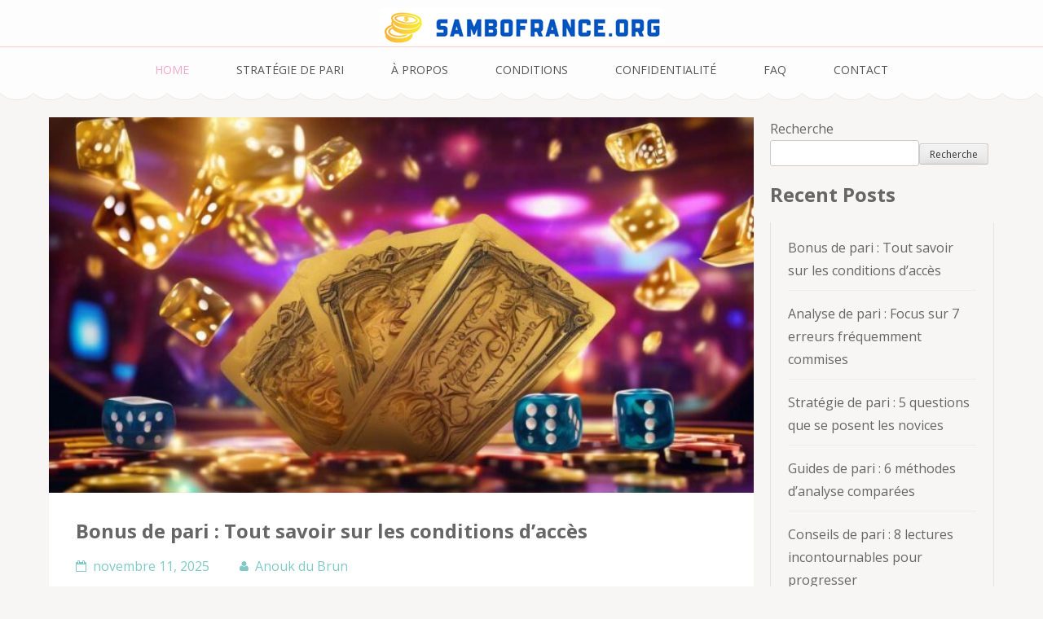

--- FILE ---
content_type: text/html; charset=utf-8
request_url: https://sambofrance.org/
body_size: 7337
content:
<!DOCTYPE html>
<html lang="fr-FR">
<head>
<meta charset="UTF-8">
<meta name="viewport" content="width=device-width, initial-scale=1">
<link rel="profile" href="https://gmpg.org/xfn/11">
<link rel="pingback" href="https://sambofrance.org/xmlrpc.php">

<title>SamboFrance.org &#8211; Stratégie de pari</title>
<meta name='robots' content='max-image-preview:large' />
<link rel='dns-prefetch' href='https://sambofrance.org' />
<link rel='dns-prefetch' href='//fonts.googleapis.com' />
<link rel="alternate" type="application/rss+xml" title="SamboFrance.org - Stratégie de pari &raquo; Flux" href="https://sambofrance.org/feed/" />
<link rel='stylesheet' id='wp-block-library-css'  href='https://sambofrance.org/wp-includes/css/dist/block-library/style.min.css?ver=5.9.1' type='text/css' media='all' />
<link rel='stylesheet' id='mpp_gutenberg-css'  href='https://sambofrance.org/wp-content/mu-plugins/metronet-profile-picture/dist/blocks.style.build.css?ver=2.6.3' type='text/css' media='all' />
<style id='global-styles-inline-css' type='text/css'>
body{--wp--preset--color--black: #000000;--wp--preset--color--cyan-bluish-gray: #abb8c3;--wp--preset--color--white: #ffffff;--wp--preset--color--pale-pink: #f78da7;--wp--preset--color--vivid-red: #cf2e2e;--wp--preset--color--luminous-vivid-orange: #ff6900;--wp--preset--color--luminous-vivid-amber: #fcb900;--wp--preset--color--light-green-cyan: #7bdcb5;--wp--preset--color--vivid-green-cyan: #00d084;--wp--preset--color--pale-cyan-blue: #8ed1fc;--wp--preset--color--vivid-cyan-blue: #0693e3;--wp--preset--color--vivid-purple: #9b51e0;--wp--preset--gradient--vivid-cyan-blue-to-vivid-purple: linear-gradient(135deg,rgba(6,147,227,1) 0%,rgb(155,81,224) 100%);--wp--preset--gradient--light-green-cyan-to-vivid-green-cyan: linear-gradient(135deg,rgb(122,220,180) 0%,rgb(0,208,130) 100%);--wp--preset--gradient--luminous-vivid-amber-to-luminous-vivid-orange: linear-gradient(135deg,rgba(252,185,0,1) 0%,rgba(255,105,0,1) 100%);--wp--preset--gradient--luminous-vivid-orange-to-vivid-red: linear-gradient(135deg,rgba(255,105,0,1) 0%,rgb(207,46,46) 100%);--wp--preset--gradient--very-light-gray-to-cyan-bluish-gray: linear-gradient(135deg,rgb(238,238,238) 0%,rgb(169,184,195) 100%);--wp--preset--gradient--cool-to-warm-spectrum: linear-gradient(135deg,rgb(74,234,220) 0%,rgb(151,120,209) 20%,rgb(207,42,186) 40%,rgb(238,44,130) 60%,rgb(251,105,98) 80%,rgb(254,248,76) 100%);--wp--preset--gradient--blush-light-purple: linear-gradient(135deg,rgb(255,206,236) 0%,rgb(152,150,240) 100%);--wp--preset--gradient--blush-bordeaux: linear-gradient(135deg,rgb(254,205,165) 0%,rgb(254,45,45) 50%,rgb(107,0,62) 100%);--wp--preset--gradient--luminous-dusk: linear-gradient(135deg,rgb(255,203,112) 0%,rgb(199,81,192) 50%,rgb(65,88,208) 100%);--wp--preset--gradient--pale-ocean: linear-gradient(135deg,rgb(255,245,203) 0%,rgb(182,227,212) 50%,rgb(51,167,181) 100%);--wp--preset--gradient--electric-grass: linear-gradient(135deg,rgb(202,248,128) 0%,rgb(113,206,126) 100%);--wp--preset--gradient--midnight: linear-gradient(135deg,rgb(2,3,129) 0%,rgb(40,116,252) 100%);--wp--preset--duotone--dark-grayscale: url('#wp-duotone-dark-grayscale');--wp--preset--duotone--grayscale: url('#wp-duotone-grayscale');--wp--preset--duotone--purple-yellow: url('#wp-duotone-purple-yellow');--wp--preset--duotone--blue-red: url('#wp-duotone-blue-red');--wp--preset--duotone--midnight: url('#wp-duotone-midnight');--wp--preset--duotone--magenta-yellow: url('#wp-duotone-magenta-yellow');--wp--preset--duotone--purple-green: url('#wp-duotone-purple-green');--wp--preset--duotone--blue-orange: url('#wp-duotone-blue-orange');--wp--preset--font-size--small: 13px;--wp--preset--font-size--medium: 20px;--wp--preset--font-size--large: 36px;--wp--preset--font-size--x-large: 42px;}.has-black-color{color: var(--wp--preset--color--black) !important;}.has-cyan-bluish-gray-color{color: var(--wp--preset--color--cyan-bluish-gray) !important;}.has-white-color{color: var(--wp--preset--color--white) !important;}.has-pale-pink-color{color: var(--wp--preset--color--pale-pink) !important;}.has-vivid-red-color{color: var(--wp--preset--color--vivid-red) !important;}.has-luminous-vivid-orange-color{color: var(--wp--preset--color--luminous-vivid-orange) !important;}.has-luminous-vivid-amber-color{color: var(--wp--preset--color--luminous-vivid-amber) !important;}.has-light-green-cyan-color{color: var(--wp--preset--color--light-green-cyan) !important;}.has-vivid-green-cyan-color{color: var(--wp--preset--color--vivid-green-cyan) !important;}.has-pale-cyan-blue-color{color: var(--wp--preset--color--pale-cyan-blue) !important;}.has-vivid-cyan-blue-color{color: var(--wp--preset--color--vivid-cyan-blue) !important;}.has-vivid-purple-color{color: var(--wp--preset--color--vivid-purple) !important;}.has-black-background-color{background-color: var(--wp--preset--color--black) !important;}.has-cyan-bluish-gray-background-color{background-color: var(--wp--preset--color--cyan-bluish-gray) !important;}.has-white-background-color{background-color: var(--wp--preset--color--white) !important;}.has-pale-pink-background-color{background-color: var(--wp--preset--color--pale-pink) !important;}.has-vivid-red-background-color{background-color: var(--wp--preset--color--vivid-red) !important;}.has-luminous-vivid-orange-background-color{background-color: var(--wp--preset--color--luminous-vivid-orange) !important;}.has-luminous-vivid-amber-background-color{background-color: var(--wp--preset--color--luminous-vivid-amber) !important;}.has-light-green-cyan-background-color{background-color: var(--wp--preset--color--light-green-cyan) !important;}.has-vivid-green-cyan-background-color{background-color: var(--wp--preset--color--vivid-green-cyan) !important;}.has-pale-cyan-blue-background-color{background-color: var(--wp--preset--color--pale-cyan-blue) !important;}.has-vivid-cyan-blue-background-color{background-color: var(--wp--preset--color--vivid-cyan-blue) !important;}.has-vivid-purple-background-color{background-color: var(--wp--preset--color--vivid-purple) !important;}.has-black-border-color{border-color: var(--wp--preset--color--black) !important;}.has-cyan-bluish-gray-border-color{border-color: var(--wp--preset--color--cyan-bluish-gray) !important;}.has-white-border-color{border-color: var(--wp--preset--color--white) !important;}.has-pale-pink-border-color{border-color: var(--wp--preset--color--pale-pink) !important;}.has-vivid-red-border-color{border-color: var(--wp--preset--color--vivid-red) !important;}.has-luminous-vivid-orange-border-color{border-color: var(--wp--preset--color--luminous-vivid-orange) !important;}.has-luminous-vivid-amber-border-color{border-color: var(--wp--preset--color--luminous-vivid-amber) !important;}.has-light-green-cyan-border-color{border-color: var(--wp--preset--color--light-green-cyan) !important;}.has-vivid-green-cyan-border-color{border-color: var(--wp--preset--color--vivid-green-cyan) !important;}.has-pale-cyan-blue-border-color{border-color: var(--wp--preset--color--pale-cyan-blue) !important;}.has-vivid-cyan-blue-border-color{border-color: var(--wp--preset--color--vivid-cyan-blue) !important;}.has-vivid-purple-border-color{border-color: var(--wp--preset--color--vivid-purple) !important;}.has-vivid-cyan-blue-to-vivid-purple-gradient-background{background: var(--wp--preset--gradient--vivid-cyan-blue-to-vivid-purple) !important;}.has-light-green-cyan-to-vivid-green-cyan-gradient-background{background: var(--wp--preset--gradient--light-green-cyan-to-vivid-green-cyan) !important;}.has-luminous-vivid-amber-to-luminous-vivid-orange-gradient-background{background: var(--wp--preset--gradient--luminous-vivid-amber-to-luminous-vivid-orange) !important;}.has-luminous-vivid-orange-to-vivid-red-gradient-background{background: var(--wp--preset--gradient--luminous-vivid-orange-to-vivid-red) !important;}.has-very-light-gray-to-cyan-bluish-gray-gradient-background{background: var(--wp--preset--gradient--very-light-gray-to-cyan-bluish-gray) !important;}.has-cool-to-warm-spectrum-gradient-background{background: var(--wp--preset--gradient--cool-to-warm-spectrum) !important;}.has-blush-light-purple-gradient-background{background: var(--wp--preset--gradient--blush-light-purple) !important;}.has-blush-bordeaux-gradient-background{background: var(--wp--preset--gradient--blush-bordeaux) !important;}.has-luminous-dusk-gradient-background{background: var(--wp--preset--gradient--luminous-dusk) !important;}.has-pale-ocean-gradient-background{background: var(--wp--preset--gradient--pale-ocean) !important;}.has-electric-grass-gradient-background{background: var(--wp--preset--gradient--electric-grass) !important;}.has-midnight-gradient-background{background: var(--wp--preset--gradient--midnight) !important;}.has-small-font-size{font-size: var(--wp--preset--font-size--small) !important;}.has-medium-font-size{font-size: var(--wp--preset--font-size--medium) !important;}.has-large-font-size{font-size: var(--wp--preset--font-size--large) !important;}.has-x-large-font-size{font-size: var(--wp--preset--font-size--x-large) !important;}
</style>
<link rel='stylesheet' id='bakes-and-cakes-font-awesome-css'  href='https://sambofrance.org/wp-content/themes/themes/bakes-and-cakes/css/font-awesome.css?ver=5.9.1' type='text/css' media='all' />
<link rel='stylesheet' id='bakes-and-cakes-flexslider-style-css'  href='https://sambofrance.org/wp-content/themes/themes/bakes-and-cakes/css/flexslider.css?ver=5.9.1' type='text/css' media='all' />
<link rel='stylesheet' id='bakes-and-cakes-jquery-sidr-light-style-css'  href='https://sambofrance.org/wp-content/themes/themes/bakes-and-cakes/css/jquery.sidr.light.css?ver=5.9.1' type='text/css' media='all' />
<link rel='stylesheet' id='bakes-and-cakes-lightslider-style-css'  href='https://sambofrance.org/wp-content/themes/themes/bakes-and-cakes/css/lightslider.css?ver=5.9.1' type='text/css' media='all' />
<link rel='stylesheet' id='bakes-and-cakes-google-fonts-css'  href='//fonts.googleapis.com/css?family=Open+Sans%3A400%2C400italic%2C700%7CNiconne&#038;ver=5.9.1' type='text/css' media='all' />
<link rel='stylesheet' id='bakes-and-cakes-style-css'  href='https://sambofrance.org/wp-content/themes/themes/bakes-and-cakes/style.css?ver=1.0.8' type='text/css' media='all' />
<script type='text/javascript' src='https://sambofrance.org/wp-includes/js/jquery/jquery.min.js?ver=3.6.0' id='jquery-core-js'></script>
<script type='text/javascript' src='https://sambofrance.org/wp-includes/js/jquery/jquery-migrate.min.js?ver=3.3.2' id='jquery-migrate-js'></script>
<link rel="https://api.w.org/" href="https://sambofrance.org/wp-json/" /><link rel="EditURI" type="application/rsd+xml" title="RSD" href="https://sambofrance.org/xmlrpc.php?rsd" />
<link rel="wlwmanifest" type="application/wlwmanifest+xml" href="https://sambofrance.org/wp-includes/wlwmanifest.xml" /> 
<meta name="generator" content="WordPress 5.9.1" />
		<!-- Custom Logo: hide header text -->
		<style id="custom-logo-css" type="text/css">
			.site-title, .site-description {
				position: absolute;
				clip: rect(1px, 1px, 1px, 1px);
			}
		</style>
		<script async src="https://analytics.cloudrock.io/tracker.js" data-ackee-server="https://analytics.cloudrock.io" data-ackee-domain-id="599a2b31-3f48-454d-96ee-39916025527b" data-ackee-opts='{ "ignoreOwnVisits": false }'></script>
</head>

<body class="home blog wp-custom-logo hfeed">
<div id="page" class="site">
	
	<header id="masthead" class="site-header" role="banner">
	    <div class="header-t">
			  <div class="container">
				 <div class="site-branding">
    			<a href="https://sambofrance.org/" class="custom-logo-link" rel="home" aria-current="page"><img width="350" height="43" src="https://sambofrance.org/wp-content/uploads/sites/2838/2025/08/loog-1.png" class="custom-logo" alt="SamboFrance.org &#8211; Stratégie de pari" srcset="https://sambofrance.org/wp-content/uploads/sites/2838/2025/08/loog-1.png 350w, https://sambofrance.org/wp-content/uploads/sites/2838/2025/08/loog-1-300x37.png 300w" sizes="(max-width: 350px) 100vw, 350px" /></a>    			<h1 class="site-title"><a href="https://sambofrance.org/" rel="home">SamboFrance.org &#8211; Stratégie de pari</a></h1>
    			    		</div><!-- .site-branding -->
			</div>
		</div>

		<nav id="site-navigation" class="main-navigation" role="navigation">
			<div class="menu-menu-1-container"><ul id="primary-menu" class="menu"><li id="menu-item-50" class="menu-item menu-item-type-custom menu-item-object-custom current-menu-item current_page_item menu-item-50"><a href="/" aria-current="page">Home</a></li>
<li id="menu-item-56" class="menu-item menu-item-type-taxonomy menu-item-object-category menu-item-56"><a href="https://sambofrance.org/category/betting-strategy/">Stratégie de pari</a></li>
<li id="menu-item-51" class="menu-item menu-item-type-post_type menu-item-object-page menu-item-51"><a href="https://sambofrance.org/a-propos/">À propos</a></li>
<li id="menu-item-52" class="menu-item menu-item-type-post_type menu-item-object-page menu-item-52"><a href="https://sambofrance.org/conditions/">Conditions</a></li>
<li id="menu-item-53" class="menu-item menu-item-type-post_type menu-item-object-page menu-item-53"><a href="https://sambofrance.org/confidentialite/">Confidentialité</a></li>
<li id="menu-item-55" class="menu-item menu-item-type-post_type menu-item-object-page menu-item-55"><a href="https://sambofrance.org/faq/">FAQ</a></li>
<li id="menu-item-54" class="menu-item menu-item-type-post_type menu-item-object-page menu-item-54"><a href="https://sambofrance.org/contact/">Contact</a></li>
</ul></div>		</nav><!-- #site-navigation -->
	</header><!-- #masthead -->

  <div class="container"><div id="content" class="site-content">   
	<div id="primary" class="content-area">
		<main id="main" class="site-main" role="main">

		<article id="post-133" class="post-133 post type-post status-publish format-standard has-post-thumbnail hentry category-betting-strategy">

     <a href="https://sambofrance.org/2025/11/11/bonus-de-pari-tout-savoir-sur-les-conditions-dacces/" class="post-thumbnail"><img width="750" height="400" src="https://sambofrance.org/wp-content/uploads/sites/2838/2025/08/bonus-de-pari-tout-savoir-sur-les-conditions-d-acces-1599855322-750x400.jpg" class="attachment-bakes-and-cakes-image size-bakes-and-cakes-image wp-post-image" alt="" /></a>    <div class="text-holder">
		<header class="entry-header">
			<h2 class="entry-title"><a href="https://sambofrance.org/2025/11/11/bonus-de-pari-tout-savoir-sur-les-conditions-dacces/" rel="bookmark">Bonus de pari : Tout savoir sur les conditions d’accès</a></h2>			<div class="entry-meta">
				<span class="posted-on"> <a href="https://sambofrance.org/2025/11/11/bonus-de-pari-tout-savoir-sur-les-conditions-dacces/" rel="bookmark"><time class="entry-date published updated" datetime="2025-11-11T10:37:00+00:00">novembre 11, 2025</time></a></span><span class="byline">  <span class="author vcard"><a class="url fn n" href="https://sambofrance.org/author/anoukdubrun/">Anouk du Brun</a></span></span>			</div><!-- .entry-meta -->
					</header><!-- .entry-header -->

		<div class="entry-content">
		<p>Nous sommes nombreux à nous lancer dans l&rsquo;univers des paris en ligne, attirés par l&rsquo;appât du gain et l&rsquo;excitation du jeu. Avant de plonger dans cette aventure, il est essentiel de bien comprendre les bonus de pari, ces offres alléchantes proposées par les plateformes pour attirer de nouveaux parieurs. Dans &hellip; </p>
		</div><!-- .entry-content -->

	
		
	    <footer class="entry-footer">
						   <a href="https://sambofrance.org/2025/11/11/bonus-de-pari-tout-savoir-sur-les-conditions-dacces/" class="readmore">Read More</a>
			 
		</footer><!-- .entry-footer -->
	</div>

</article><!-- #post-## -->
<article id="post-131" class="post-131 post type-post status-publish format-standard has-post-thumbnail hentry category-betting-strategy">

     <a href="https://sambofrance.org/2025/11/08/analyse-de-pari-focus-sur-7-erreurs-frequemment-commises/" class="post-thumbnail"><img width="750" height="400" src="https://sambofrance.org/wp-content/uploads/sites/2838/2025/08/analyse-de-pari-focus-sur-7-erreurs-frequemment-commises-1583468005-750x400.jpg" class="attachment-bakes-and-cakes-image size-bakes-and-cakes-image wp-post-image" alt="" loading="lazy" /></a>    <div class="text-holder">
		<header class="entry-header">
			<h2 class="entry-title"><a href="https://sambofrance.org/2025/11/08/analyse-de-pari-focus-sur-7-erreurs-frequemment-commises/" rel="bookmark">Analyse de pari : Focus sur 7 erreurs fréquemment commises</a></h2>			<div class="entry-meta">
				<span class="posted-on"> <a href="https://sambofrance.org/2025/11/08/analyse-de-pari-focus-sur-7-erreurs-frequemment-commises/" rel="bookmark"><time class="entry-date published updated" datetime="2025-11-08T10:37:00+00:00">novembre 8, 2025</time></a></span><span class="byline">  <span class="author vcard"><a class="url fn n" href="https://sambofrance.org/author/anoukdubrun/">Anouk du Brun</a></span></span>			</div><!-- .entry-meta -->
					</header><!-- .entry-header -->

		<div class="entry-content">
		<p>Dans le monde fascinant des paris, nous avons tous, un jour ou l&rsquo;autre, fait face à des erreurs qui nous ont coûté cher. En tant que passionnés du jeu et de l&rsquo;analyse, nous comprenons l&rsquo;importance d&rsquo;apprendre de nos erreurs pour progresser. Dans cet article, nous nous pencherons sur les sept &hellip; </p>
		</div><!-- .entry-content -->

	
		
	    <footer class="entry-footer">
						   <a href="https://sambofrance.org/2025/11/08/analyse-de-pari-focus-sur-7-erreurs-frequemment-commises/" class="readmore">Read More</a>
			 
		</footer><!-- .entry-footer -->
	</div>

</article><!-- #post-## -->
<article id="post-129" class="post-129 post type-post status-publish format-standard has-post-thumbnail hentry category-betting-strategy">

     <a href="https://sambofrance.org/2025/11/05/strategie-de-pari-5-questions-que-se-posent-les-novices/" class="post-thumbnail"><img width="750" height="400" src="https://sambofrance.org/wp-content/uploads/sites/2838/2025/08/strategie-de-pari-5-questions-que-se-posent-les-novices-3225376334-750x400.jpg" class="attachment-bakes-and-cakes-image size-bakes-and-cakes-image wp-post-image" alt="" loading="lazy" /></a>    <div class="text-holder">
		<header class="entry-header">
			<h2 class="entry-title"><a href="https://sambofrance.org/2025/11/05/strategie-de-pari-5-questions-que-se-posent-les-novices/" rel="bookmark">Stratégie de pari : 5 questions que se posent les novices</a></h2>			<div class="entry-meta">
				<span class="posted-on"> <a href="https://sambofrance.org/2025/11/05/strategie-de-pari-5-questions-que-se-posent-les-novices/" rel="bookmark"><time class="entry-date published updated" datetime="2025-11-05T10:37:00+00:00">novembre 5, 2025</time></a></span><span class="byline">  <span class="author vcard"><a class="url fn n" href="https://sambofrance.org/author/anoukdubrun/">Anouk du Brun</a></span></span>			</div><!-- .entry-meta -->
					</header><!-- .entry-header -->

		<div class="entry-content">
		<p>Lorsqu&rsquo;il s&rsquo;agit de stratégie de pari, nous, en tant que débutants, sommes souvent confrontés à une multitude de questions et d&rsquo;incertitudes. L&rsquo;univers du pari peut être à la fois fascinant et intimidant, et nous cherchons continuellement des moyens de naviguer avec confiance dans ce paysage complexe. Nous nous demandons comment &hellip; </p>
		</div><!-- .entry-content -->

	
		
	    <footer class="entry-footer">
						   <a href="https://sambofrance.org/2025/11/05/strategie-de-pari-5-questions-que-se-posent-les-novices/" class="readmore">Read More</a>
			 
		</footer><!-- .entry-footer -->
	</div>

</article><!-- #post-## -->
<article id="post-124" class="post-124 post type-post status-publish format-standard has-post-thumbnail hentry category-betting-strategy">

     <a href="https://sambofrance.org/2025/11/02/guides-de-pari-6-methodes-danalyse-comparees/" class="post-thumbnail"><img width="750" height="400" src="https://sambofrance.org/wp-content/uploads/sites/2838/2025/08/guides-de-pari-6-methodes-d-analyse-comparees-1201727576-750x400.jpg" class="attachment-bakes-and-cakes-image size-bakes-and-cakes-image wp-post-image" alt="" loading="lazy" /></a>    <div class="text-holder">
		<header class="entry-header">
			<h2 class="entry-title"><a href="https://sambofrance.org/2025/11/02/guides-de-pari-6-methodes-danalyse-comparees/" rel="bookmark">Guides de pari : 6 méthodes d’analyse comparées</a></h2>			<div class="entry-meta">
				<span class="posted-on"> <a href="https://sambofrance.org/2025/11/02/guides-de-pari-6-methodes-danalyse-comparees/" rel="bookmark"><time class="entry-date published updated" datetime="2025-11-02T10:37:00+00:00">novembre 2, 2025</time></a></span><span class="byline">  <span class="author vcard"><a class="url fn n" href="https://sambofrance.org/author/anoukdubrun/">Anouk du Brun</a></span></span>			</div><!-- .entry-meta -->
					</header><!-- .entry-header -->

		<div class="entry-content">
		<p>Nous vivons à une époque où les paris sportifs prennent une place de plus en plus importante dans notre quotidien. Avec l&rsquo;essor des plateformes en ligne, nous avons accès à une multitude d&rsquo;options et d&rsquo;informations pour affiner nos choix. Cependant, face à cette abondance de données, il devient crucial d&rsquo;adopter &hellip; </p>
		</div><!-- .entry-content -->

	
		
	    <footer class="entry-footer">
						   <a href="https://sambofrance.org/2025/11/02/guides-de-pari-6-methodes-danalyse-comparees/" class="readmore">Read More</a>
			 
		</footer><!-- .entry-footer -->
	</div>

</article><!-- #post-## -->
<article id="post-122" class="post-122 post type-post status-publish format-standard has-post-thumbnail hentry category-betting-strategy">

     <a href="https://sambofrance.org/2025/10/30/conseils-de-pari-8-lectures-incontournables-pour-progresser/" class="post-thumbnail"><img width="750" height="400" src="https://sambofrance.org/wp-content/uploads/sites/2838/2025/08/conseils-de-pari-8-lectures-incontournables-pour-progresser-3093220290-750x400.jpg" class="attachment-bakes-and-cakes-image size-bakes-and-cakes-image wp-post-image" alt="" loading="lazy" /></a>    <div class="text-holder">
		<header class="entry-header">
			<h2 class="entry-title"><a href="https://sambofrance.org/2025/10/30/conseils-de-pari-8-lectures-incontournables-pour-progresser/" rel="bookmark">Conseils de pari : 8 lectures incontournables pour progresser</a></h2>			<div class="entry-meta">
				<span class="posted-on"> <a href="https://sambofrance.org/2025/10/30/conseils-de-pari-8-lectures-incontournables-pour-progresser/" rel="bookmark"><time class="entry-date published updated" datetime="2025-10-30T10:37:00+00:00">octobre 30, 2025</time></a></span><span class="byline">  <span class="author vcard"><a class="url fn n" href="https://sambofrance.org/author/anoukdubrun/">Anouk du Brun</a></span></span>			</div><!-- .entry-meta -->
					</header><!-- .entry-header -->

		<div class="entry-content">
		<p>Dans notre quête pour améliorer nos compétences en matière de paris, nous savons qu&rsquo;il est essentiel de s&rsquo;informer et d&rsquo;apprendre des meilleurs. C&rsquo;est pourquoi nous avons décidé de partager avec vous une sélection des huit lectures incontournables qui peuvent transformer notre approche du pari. Ces ouvrages offrent : Stratégies éprouvées &hellip; </p>
		</div><!-- .entry-content -->

	
		
	    <footer class="entry-footer">
						   <a href="https://sambofrance.org/2025/10/30/conseils-de-pari-8-lectures-incontournables-pour-progresser/" class="readmore">Read More</a>
			 
		</footer><!-- .entry-footer -->
	</div>

</article><!-- #post-## -->
<article id="post-120" class="post-120 post type-post status-publish format-standard has-post-thumbnail hentry category-betting-strategy">

     <a href="https://sambofrance.org/2025/10/27/bonus-de-pari-les-5-types-les-plus-courants-expliques/" class="post-thumbnail"><img width="750" height="400" src="https://sambofrance.org/wp-content/uploads/sites/2838/2025/08/bonus-de-pari-les-5-types-les-plus-courants-expliques-2489080578-750x400.jpg" class="attachment-bakes-and-cakes-image size-bakes-and-cakes-image wp-post-image" alt="" loading="lazy" /></a>    <div class="text-holder">
		<header class="entry-header">
			<h2 class="entry-title"><a href="https://sambofrance.org/2025/10/27/bonus-de-pari-les-5-types-les-plus-courants-expliques/" rel="bookmark">Bonus de pari : Les 5 types les plus courants expliqués</a></h2>			<div class="entry-meta">
				<span class="posted-on"> <a href="https://sambofrance.org/2025/10/27/bonus-de-pari-les-5-types-les-plus-courants-expliques/" rel="bookmark"><time class="entry-date published updated" datetime="2025-10-27T10:37:00+00:00">octobre 27, 2025</time></a></span><span class="byline">  <span class="author vcard"><a class="url fn n" href="https://sambofrance.org/author/anoukdubrun/">Anouk du Brun</a></span></span>			</div><!-- .entry-meta -->
					</header><!-- .entry-header -->

		<div class="entry-content">
		<p>Dans le monde des paris, nous sommes souvent confrontés à une multitude d’options et d’incitations qui peuvent être à la fois excitantes et déroutantes. Parmi ces incitations, les bonus de pari se distinguent comme une opportunité alléchante pour maximiser nos gains potentiels. Cependant, tous les bonus ne sont pas créés &hellip; </p>
		</div><!-- .entry-content -->

	
		
	    <footer class="entry-footer">
						   <a href="https://sambofrance.org/2025/10/27/bonus-de-pari-les-5-types-les-plus-courants-expliques/" class="readmore">Read More</a>
			 
		</footer><!-- .entry-footer -->
	</div>

</article><!-- #post-## -->
<article id="post-115" class="post-115 post type-post status-publish format-standard has-post-thumbnail hentry category-betting-strategy">

     <a href="https://sambofrance.org/2025/10/24/analyse-de-pari-7-exemples-dapproches-methodiques/" class="post-thumbnail"><img width="750" height="400" src="https://sambofrance.org/wp-content/uploads/sites/2838/2025/08/analyse-de-pari-7-exemples-d-approches-methodiques-2120217805-750x400.jpg" class="attachment-bakes-and-cakes-image size-bakes-and-cakes-image wp-post-image" alt="" loading="lazy" /></a>    <div class="text-holder">
		<header class="entry-header">
			<h2 class="entry-title"><a href="https://sambofrance.org/2025/10/24/analyse-de-pari-7-exemples-dapproches-methodiques/" rel="bookmark">Analyse de pari : 7 exemples d’approches méthodiques</a></h2>			<div class="entry-meta">
				<span class="posted-on"> <a href="https://sambofrance.org/2025/10/24/analyse-de-pari-7-exemples-dapproches-methodiques/" rel="bookmark"><time class="entry-date published updated" datetime="2025-10-24T10:37:00+00:00">octobre 24, 2025</time></a></span><span class="byline">  <span class="author vcard"><a class="url fn n" href="https://sambofrance.org/author/anoukdubrun/">Anouk du Brun</a></span></span>			</div><!-- .entry-meta -->
					</header><!-- .entry-header -->

		<div class="entry-content">
		<p>Dans cet article, nous allons explorer ensemble le monde fascinant des paris à travers sept exemples d&rsquo;approches méthodiques. Nous avons souvent entendu parler de stratégies de paris qui promettent monts et merveilles, mais combien d&rsquo;entre elles sont réellement efficaces ? Importance d&rsquo;une approche structurée : En tant qu&rsquo;amateurs de paris, &hellip; </p>
		</div><!-- .entry-content -->

	
		
	    <footer class="entry-footer">
						   <a href="https://sambofrance.org/2025/10/24/analyse-de-pari-7-exemples-dapproches-methodiques/" class="readmore">Read More</a>
			 
		</footer><!-- .entry-footer -->
	</div>

</article><!-- #post-## -->
<article id="post-113" class="post-113 post type-post status-publish format-standard has-post-thumbnail hentry category-betting-strategy">

     <a href="https://sambofrance.org/2025/10/21/strategie-de-pari-comment-identifier-les-tendances/" class="post-thumbnail"><img width="750" height="400" src="https://sambofrance.org/wp-content/uploads/sites/2838/2025/08/strategie-de-pari-comment-identifier-les-tendances-650451011-750x400.jpg" class="attachment-bakes-and-cakes-image size-bakes-and-cakes-image wp-post-image" alt="" loading="lazy" /></a>    <div class="text-holder">
		<header class="entry-header">
			<h2 class="entry-title"><a href="https://sambofrance.org/2025/10/21/strategie-de-pari-comment-identifier-les-tendances/" rel="bookmark">Stratégie de pari : Comment identifier les tendances ?</a></h2>			<div class="entry-meta">
				<span class="posted-on"> <a href="https://sambofrance.org/2025/10/21/strategie-de-pari-comment-identifier-les-tendances/" rel="bookmark"><time class="entry-date published updated" datetime="2025-10-21T10:37:00+00:00">octobre 21, 2025</time></a></span><span class="byline">  <span class="author vcard"><a class="url fn n" href="https://sambofrance.org/author/anoukdubrun/">Anouk du Brun</a></span></span>			</div><!-- .entry-meta -->
					</header><!-- .entry-header -->

		<div class="entry-content">
		<p>Nous vivons dans une ère où les paris sportifs et les jeux d&rsquo;argent attirent de plus en plus notre attention. En tant que parieurs passionnés, nous cherchons constamment à améliorer notre stratégie et à maximiser nos gains. Identifier les tendances est l&rsquo;un des éléments clés pour réussir dans cet univers &hellip; </p>
		</div><!-- .entry-content -->

	
		
	    <footer class="entry-footer">
						   <a href="https://sambofrance.org/2025/10/21/strategie-de-pari-comment-identifier-les-tendances/" class="readmore">Read More</a>
			 
		</footer><!-- .entry-footer -->
	</div>

</article><!-- #post-## -->
<article id="post-111" class="post-111 post type-post status-publish format-standard has-post-thumbnail hentry category-betting-strategy">

     <a href="https://sambofrance.org/2025/10/18/guides-de-pari-5-podcasts-a-suivre-cette-saison/" class="post-thumbnail"><img width="750" height="400" src="https://sambofrance.org/wp-content/uploads/sites/2838/2025/08/guides-de-pari-5-podcasts-suivre-cette-saison-2643911269-750x400.jpg" class="attachment-bakes-and-cakes-image size-bakes-and-cakes-image wp-post-image" alt="" loading="lazy" /></a>    <div class="text-holder">
		<header class="entry-header">
			<h2 class="entry-title"><a href="https://sambofrance.org/2025/10/18/guides-de-pari-5-podcasts-a-suivre-cette-saison/" rel="bookmark">Guides de pari : 5 podcasts à suivre cette saison</a></h2>			<div class="entry-meta">
				<span class="posted-on"> <a href="https://sambofrance.org/2025/10/18/guides-de-pari-5-podcasts-a-suivre-cette-saison/" rel="bookmark"><time class="entry-date published updated" datetime="2025-10-18T10:37:00+00:00">octobre 18, 2025</time></a></span><span class="byline">  <span class="author vcard"><a class="url fn n" href="https://sambofrance.org/author/anoukdubrun/">Anouk du Brun</a></span></span>			</div><!-- .entry-meta -->
					</header><!-- .entry-header -->

		<div class="entry-content">
		<p>Dans le monde passionnant des paris sportifs, nous cherchons constamment à améliorer nos connaissances et à affiner nos stratégies. L&rsquo;information est la clé pour prendre des décisions éclairées. C&rsquo;est pourquoi nous avons décidé d&rsquo;explorer les meilleurs podcasts disponibles cette saison, pour enrichir nos perspectives et optimiser nos paris. Dans cet &hellip; </p>
		</div><!-- .entry-content -->

	
		
	    <footer class="entry-footer">
						   <a href="https://sambofrance.org/2025/10/18/guides-de-pari-5-podcasts-a-suivre-cette-saison/" class="readmore">Read More</a>
			 
		</footer><!-- .entry-footer -->
	</div>

</article><!-- #post-## -->
<article id="post-107" class="post-107 post type-post status-publish format-standard has-post-thumbnail hentry category-betting-strategy">

     <a href="https://sambofrance.org/2025/10/15/conseils-de-pari-6-astuces-pour-rester-informe/" class="post-thumbnail"><img width="750" height="400" src="https://sambofrance.org/wp-content/uploads/sites/2838/2025/08/conseils-de-pari-6-astuces-pour-rester-informe-17669686-750x400.jpg" class="attachment-bakes-and-cakes-image size-bakes-and-cakes-image wp-post-image" alt="" loading="lazy" /></a>    <div class="text-holder">
		<header class="entry-header">
			<h2 class="entry-title"><a href="https://sambofrance.org/2025/10/15/conseils-de-pari-6-astuces-pour-rester-informe/" rel="bookmark">Conseils de pari : 6 astuces pour rester informé</a></h2>			<div class="entry-meta">
				<span class="posted-on"> <a href="https://sambofrance.org/2025/10/15/conseils-de-pari-6-astuces-pour-rester-informe/" rel="bookmark"><time class="entry-date published updated" datetime="2025-10-15T10:37:00+00:00">octobre 15, 2025</time></a></span><span class="byline">  <span class="author vcard"><a class="url fn n" href="https://sambofrance.org/author/anoukdubrun/">Anouk du Brun</a></span></span>			</div><!-- .entry-meta -->
					</header><!-- .entry-header -->

		<div class="entry-content">
		<p>Dans le monde des paris, rester informé est crucial pour maximiser les chances de succès. Les informations évoluent rapidement, et il est facile de se perdre parmi les innombrables sources disponibles. C&rsquo;est pourquoi nous avons décidé de partager avec vous nos six astuces incontournables pour rester à jour et prendre &hellip; </p>
		</div><!-- .entry-content -->

	
		
	    <footer class="entry-footer">
						   <a href="https://sambofrance.org/2025/10/15/conseils-de-pari-6-astuces-pour-rester-informe/" class="readmore">Read More</a>
			 
		</footer><!-- .entry-footer -->
	</div>

</article><!-- #post-## -->

	<nav class="navigation pagination" aria-label="Posts">
		<h2 class="screen-reader-text">Navigation des articles</h2>
		<div class="nav-links"><span aria-current="page" class="page-numbers current"><span class="meta-nav screen-reader-text">Page </span>1</span>
<a class="page-numbers" href="https://sambofrance.org/page/2/"><span class="meta-nav screen-reader-text">Page </span>2</a>
<span class="page-numbers dots">&hellip;</span>
<a class="page-numbers" href="https://sambofrance.org/page/4/"><span class="meta-nav screen-reader-text">Page </span>4</a>
<a class="next page-numbers" href="https://sambofrance.org/page/2/">Next</a></div>
	</nav>
		</main><!-- #main -->
	</div><!-- #primary -->


<aside id="secondary" class="widget-area" role="complementary">
	<section id="block-2" class="widget widget_block widget_search"><form role="search" method="get" action="https://sambofrance.org/" class="wp-block-search__button-outside wp-block-search__text-button wp-block-search"><label for="wp-block-search__input-1" class="wp-block-search__label">Recherche</label><div class="wp-block-search__inside-wrapper " ><input type="search" id="wp-block-search__input-1" class="wp-block-search__input " name="s" value="" placeholder=""  required /><button type="submit" class="wp-block-search__button  " >Recherche</button></div></form></section><section id="block-3" class="widget widget_block"><div class="wp-container-69132dfde82fc wp-block-group"><div class="wp-block-group__inner-container"><h2>Recent Posts</h2><ul class="wp-block-latest-posts__list wp-block-latest-posts"><li><a href="https://sambofrance.org/2025/11/11/bonus-de-pari-tout-savoir-sur-les-conditions-dacces/">Bonus de pari : Tout savoir sur les conditions d’accès</a></li>
<li><a href="https://sambofrance.org/2025/11/08/analyse-de-pari-focus-sur-7-erreurs-frequemment-commises/">Analyse de pari : Focus sur 7 erreurs fréquemment commises</a></li>
<li><a href="https://sambofrance.org/2025/11/05/strategie-de-pari-5-questions-que-se-posent-les-novices/">Stratégie de pari : 5 questions que se posent les novices</a></li>
<li><a href="https://sambofrance.org/2025/11/02/guides-de-pari-6-methodes-danalyse-comparees/">Guides de pari : 6 méthodes d’analyse comparées</a></li>
<li><a href="https://sambofrance.org/2025/10/30/conseils-de-pari-8-lectures-incontournables-pour-progresser/">Conseils de pari : 8 lectures incontournables pour progresser</a></li>
</ul></div></div></section><section id="block-4" class="widget widget_block"><div class="wp-container-69132dfde8bee wp-block-group"><div class="wp-block-group__inner-container"><h2>Recent Comments</h2><div class="no-comments wp-block-latest-comments">No comments to show.</div></div></div></section><section id="block-5" class="widget widget_block"><div class="wp-container-69132dfde9746 wp-block-group"><div class="wp-block-group__inner-container"><h2>Archives</h2><ul class=" wp-block-archives-list wp-block-archives">	<li><a href='https://sambofrance.org/2025/11/'>novembre 2025</a></li>
	<li><a href='https://sambofrance.org/2025/10/'>octobre 2025</a></li>
	<li><a href='https://sambofrance.org/2025/09/'>septembre 2025</a></li>
	<li><a href='https://sambofrance.org/2025/08/'>août 2025</a></li>
</ul></div></div></section><section id="block-6" class="widget widget_block"><div class="wp-container-69132dfdea240 wp-block-group"><div class="wp-block-group__inner-container"><h2>Categories</h2><ul class="wp-block-categories-list wp-block-categories">	<li class="cat-item cat-item-2"><a href="https://sambofrance.org/category/betting-strategy/">Betting Strategy</a>
</li>
</ul></div></div></section></aside><!-- #secondary -->
</div></div>	
	<footer id="colophon" class="site-footer" role="contentinfo">
		
		<div class="container">

			    <div class="footer-t">
        <div class="row">
            <div class="three-cols">
                <div class="col">   
                                    </div>
                <div class="col center">   
                    <section class="widget widget_contact_form">    
                        <div class="form-holder"> 
                                                    </div>
                    </section>
                </div>
                <div class="col">
                                    </div>
            </div>    
        </div>
    </div>
    <div class="site-info">        
        <span>
            &copy;2025            <a href="https://sambofrance.org/">SamboFrance.org &#8211; Stratégie de pari</a>.
            All Rights Reserved.        </span>
        <a href="https://raratheme.com/wordpress-themes/bakes-and-cakes/" rel="author" target="_blank">
            Bakes and Cakes by Rara Theme.        </a>
        Powered by <a href="https://wordpress.org/">WordPress.</a>    </div><!-- .site-info -->
		
		</div>
	
	</footer><!-- #colophon -->

</div><!-- #page -->

<style>.wp-container-69132dfde82fc .alignleft { float: left; margin-right: 2em; }.wp-container-69132dfde82fc .alignright { float: right; margin-left: 2em; }</style>
<style>.wp-container-69132dfde8bee .alignleft { float: left; margin-right: 2em; }.wp-container-69132dfde8bee .alignright { float: right; margin-left: 2em; }</style>
<style>.wp-container-69132dfde9746 .alignleft { float: left; margin-right: 2em; }.wp-container-69132dfde9746 .alignright { float: right; margin-left: 2em; }</style>
<style>.wp-container-69132dfdea240 .alignleft { float: left; margin-right: 2em; }.wp-container-69132dfdea240 .alignright { float: right; margin-left: 2em; }</style>
<script type='text/javascript' src='https://sambofrance.org/wp-content/mu-plugins/metronet-profile-picture/js/mpp-frontend.js?ver=2.6.3' id='mpp_gutenberg_tabs-js'></script>
<script type='text/javascript' src='https://sambofrance.org/wp-content/themes/themes/bakes-and-cakes/js/lightslider.js?ver=1.1.5' id='bakes-and-cakes-light-slider-js'></script>
<script type='text/javascript' src='https://sambofrance.org/wp-content/themes/themes/bakes-and-cakes/js/jquery.flexslider.js?ver=2.6.0' id='bakes-and-cakes-flexslider-js'></script>
<script type='text/javascript' src='https://sambofrance.org/wp-content/themes/themes/bakes-and-cakes/js/tab.js?ver=20120206' id='bakes-and-cakes-tab-js'></script>
<script type='text/javascript' src='https://sambofrance.org/wp-content/themes/themes/bakes-and-cakes/js/sameheight.js?ver=20120206' id='bakes-and-cakes-same-height-js'></script>
<script type='text/javascript' src='https://sambofrance.org/wp-content/themes/themes/bakes-and-cakes/js/jquery.sidr.js?ver=2.0.8' id='bakes-and-cakes-sidr-js'></script>
<script type='text/javascript' id='bakes-and-cakes-custom-js-extra'>
/* <![CDATA[ */
var bakes_and_cakes_data = {"auto":"1","loop":"1","pager":"1","animation":"slide","speed":"7000","a_speed":"600"};
/* ]]> */
</script>
<script type='text/javascript' src='https://sambofrance.org/wp-content/themes/themes/bakes-and-cakes/js/custom.js?ver=1.0.8' id='bakes-and-cakes-custom-js'></script>

<script defer src="https://static.cloudflareinsights.com/beacon.min.js/vcd15cbe7772f49c399c6a5babf22c1241717689176015" integrity="sha512-ZpsOmlRQV6y907TI0dKBHq9Md29nnaEIPlkf84rnaERnq6zvWvPUqr2ft8M1aS28oN72PdrCzSjY4U6VaAw1EQ==" data-cf-beacon='{"version":"2024.11.0","token":"bb078f459f0d4b9da9e6a9a3a0162a4e","r":1,"server_timing":{"name":{"cfCacheStatus":true,"cfEdge":true,"cfExtPri":true,"cfL4":true,"cfOrigin":true,"cfSpeedBrain":true},"location_startswith":null}}' crossorigin="anonymous"></script>
</body>
</html>

--- FILE ---
content_type: text/css
request_url: https://sambofrance.org/wp-content/themes/themes/bakes-and-cakes/style.css?ver=1.0.8
body_size: 11921
content:
/*
Theme Name: Bakes And Cakes
Theme URI: http://raratheme.com/wordpress-themes/bakes-and-cakes/
Author: Rara Theme
Author URI: http://raratheme.com/
Description: Bakes and Cakes is a beautifully designed WordPress theme for Bakery website. The theme is SEO friendly with optimized codes, which make it easy for your site to rank on Google and other search engines. Bakes and Cakes comes with several features to make user-friendly, interactive and visually stunning website. It has various useful section such as testimonial section, Product section, about section, team section, banner, and Call to action section etc.  The theme is Woocommerce compatible. The theme is rigorously tested and optimized for speed and faster page load time and has a secure and clean code. The theme is also translation ready. Designed with visitor engagement in mind, Bakes and Cakes helps you to easily and intuitively create professional and appealing websites for your bakery, restaurant and cafe. Check the demo at https://raratheme.com/preview/bakes-and-cakes/ , documentation at https://raratheme.com/documentation/bakes-cakes/ and get support at http://raratheme.com/support-ticket/
Version: 1.0.8
License: GNU General Public License v2 or later
License URI: http://www.gnu.org/licenses/gpl-2.0.html
Text Domain: bakes-and-cakes
Tags: blog, one-column, two-columns, right-sidebar, footer-widgets, custom-background, custom-menu, featured-image-header, featured-images, post-formats, threaded-comments, translation-ready, full-width-template, theme-options, food-and-drink, e-commerce, custom-colors, custom-logo		


This theme, like WordPress, is licensed under the GPL.
Use it to make something cool, have fun, and share what you've learned with others.

Bakes And Cakes is based on Underscores http://underscores.me/, (C) 2012-2015 Automattic, Inc.
Underscores is distributed under the terms of the GNU GPL v2 or later.

Normalizing styles have been helped along thanks to the fine work of
Nicolas Gallagher and Jonathan Neal http://necolas.github.com/normalize.css/
*/

/*--------------------------------------------------------------
>>> TABLE OF CONTENTS:
----------------------------------------------------------------
# Normalize
# Typography
# Elements
# Forms
# Navigation
	## Links
	## Menus
# Accessibility
# Alignments
# Clearings
# Widgets
# Content
	## Posts and pages
	## Asides
	## Comments
# Infinite scroll
# Media
	## Captions
	## Galleries
--------------------------------------------------------------*/

/*--------------------------------------------------------------
# Normalize
--------------------------------------------------------------*/
html {
	font-family: 'PT Serif', serif;
	-webkit-text-size-adjust: 100%;
	-ms-text-size-adjust:     100%;
}

body {
	margin: 0;
}

article,
aside,
details,
figcaption,
figure,
footer,
header,
main,
menu,
nav,
section,
summary {
	display: block;
}

audio,
canvas,
progress,
video {
	display: inline-block;
	vertical-align: baseline;
}

audio:not([controls]) {
	display: none;
	height: 0;
}

[hidden],
template {
	display: none;
}

a {
	text-decoration:none;
    color:#bbbcc1;
    outline:none;
}

a:active,
a:hover {
	text-decoration:underline;
    color: #bbbcc1;
}

a:focus{outline: none;}

abbr[title] {
	border-bottom: 1px dotted;
}

b,
strong {
	font-weight: bold;
}

dfn {
	font-style: italic;
}

h1 {
	font-size: 2em;
	margin: 0.67em 0;
}

mark {
	background: #ff0;
	color: #000;
}

small {
	font-size: 80%;
}

sub,
sup {
	font-size: 75%;
	line-height: 0;
	position: relative;
	vertical-align: baseline;
}

sup {
	top: -0.5em;
}

sub {
	bottom: -0.25em;
}

img {
	border: 0;
}

svg:not(:root) {
	overflow: hidden;
}

figure {
	margin: 1em 40px;
}

hr {
	box-sizing: content-box;
	height: 0;
}

pre {
	overflow: auto;
}

code,
kbd,
pre,
samp {
	font-family: monospace, monospace;
	font-size: 1em;
}

button,
input,
optgroup,
select,
textarea {
	color: inherit;
	font: inherit;
	margin: 0;
}

button {
	overflow: visible;
}

button,
select {
	text-transform: none;
}

button,
html input[type="button"],
input[type="reset"],
input[type="submit"] {
	-webkit-appearance: button;
	cursor: pointer;
}

button[disabled],
html input[disabled] {
	cursor: default;
}

button::-moz-focus-inner,
input::-moz-focus-inner {
	border: 0;
	padding: 0;
}

input {
	line-height: normal;
}

input[type="checkbox"],
input[type="radio"] {
	box-sizing: border-box;
	padding: 0;
}

input[type="number"]::-webkit-inner-spin-button,
input[type="number"]::-webkit-outer-spin-button {
	height: auto;
}

input[type="search"] {
	-webkit-appearance: textfield;
	box-sizing: content-box;
}

input[type="search"]::-webkit-search-cancel-button,
input[type="search"]::-webkit-search-decoration {
	-webkit-appearance: none;
}

fieldset {
	border: 1px solid #c0c0c0;
	margin: 0 2px;
	padding: 0.35em 0.625em 0.75em;
}

legend {
	border: 0;
	padding: 0;
}

textarea {
	overflow: auto;
}

optgroup {
	font-weight: bold;
}

table {
	border-collapse: collapse;
	border-spacing: 0;
}

td,
th {
	padding: 0;
}

/*--------------------------------------------------------------
# Typography
--------------------------------------------------------------*/
body,
button,
input,
select,
textarea {
	color: #666;
	font-family: 'Open Sans', sans-serif;
	font-size: 16px;
	font-size: 1rem;
	line-height: 1.5;
}

h1,
h2,
h3,
h4,
h5,
h6 {
	clear: both;
	margin-top: 0;
}

p {
	margin-bottom: 1.5em;
	margin-top: 0;
}

dfn,
cite,
em,
i {
	font-style: italic;
}

blockquote {
	margin: 0 1.5em;
}

address {
	margin: 0 0 1.5em;
}

pre {
	background: #eee;
	font-family: "Courier 10 Pitch", Courier, monospace;
	font-size: 15px;
	font-size: 0.9375rem;
	line-height: 1.6;
	margin-bottom: 1.6em;
	max-width: 100%;
	overflow: auto;
	padding: 1.6em;
}

code,
kbd,
tt,
var {
	font-family: Monaco, Consolas, "Andale Mono", "DejaVu Sans Mono", monospace;
	font-size: 15px;
	font-size: 0.9375rem;
}

abbr,
acronym {
	border-bottom: 1px dotted #666;
	cursor: help;
}

mark,
ins {
	background: #fff9c0;
	text-decoration: none;
}

big {
	font-size: 125%;
}

/*--------------------------------------------------------------
# Elements
--------------------------------------------------------------*/
html {
	-webkit-box-sizing: border-box;
	-moz-box-sizing: border-box;
	box-sizing: border-box;
}

*,
*:before,
*:after { /* Inherit box-sizing to make it easier to change the property for components that leverage other behavior; see http://css-tricks.com/inheriting-box-sizing-probably-slightly-better-best-practice/ */
	-webkit-box-sizing: inherit;
	-moz-box-sizing: inherit;
	box-sizing: inherit;
}

body {
	color:#666;
    font:16px/28px 'Open Sans', sans-serif;
    background:#f7f6f4;
     overflow-y: scroll;
    -webkit-text-size-adjust:100%;
    -ms-text-size-adjust:none;
}

blockquote:before,
blockquote:after,
q:before,
q:after {
	content: "";
}

blockquote,
q {
	quotes: "" "";
}

hr {
	background-color: #e3e3e3;
	border: 0;
	height: 1px;
	margin-bottom: 1.5em;
	margin-top: 0;
}

ul,
ol {
	margin: 0 0 1.5em 3em;
}

ul {
	list-style: disc;
}

ol {
	list-style: decimal;
}

li > ul,
li > ol {
	margin-bottom: 0;
	margin-left: 1.5em;
}

dt {
	font-weight: bold;
}

dd {
	margin: 0 1.5em 1.5em;
}

img {
	height: auto; /* Make sure images are scaled correctly. */
	max-width: 100%; /* Adhere to container width. */
}

table {
	margin: 0 0 1.5em;
	width: 100%;
}

/*--------------------------------------------------------------
# Forms
--------------------------------------------------------------*/
button,
input[type="button"],
input[type="reset"],
input[type="submit"] {
	border: 1px solid;
	border-color: #ccc #ccc #bbb;
	border-radius: 3px;
	background: #e6e6e6;
	box-shadow: inset 0 1px 0 rgba(255, 255, 255, 0.5), inset 0 15px 17px rgba(255, 255, 255, 0.5), inset 0 -5px 12px rgba(0, 0, 0, 0.05);
	color: rgba(0, 0, 0, .8);
	font-size: 12px;
	font-size: 0.75rem;
	line-height: 1;
	padding: .6em 1em .4em;
	text-shadow: 0 1px 0 rgba(255, 255, 255, 0.8);
}

button:hover,
input[type="button"]:hover,
input[type="reset"]:hover,
input[type="submit"]:hover {
	border-color: #ccc #bbb #aaa;
	box-shadow: inset 0 1px 0 rgba(255, 255, 255, 0.8), inset 0 15px 17px rgba(255, 255, 255, 0.8), inset 0 -5px 12px rgba(0, 0, 0, 0.02);
}

button:focus,
input[type="button"]:focus,
input[type="reset"]:focus,
input[type="submit"]:focus,
button:active,
input[type="button"]:active,
input[type="reset"]:active,
input[type="submit"]:active {
	border-color: #aaa #bbb #bbb;
	box-shadow: inset 0 -1px 0 rgba(255, 255, 255, 0.5), inset 0 2px 5px rgba(0, 0, 0, 0.15);
}

input[type="text"],
input[type="email"],
input[type="url"],
input[type="password"],
input[type="search"],
textarea {
	color: #666;
	border: 1px solid #ccc;
	border-radius: 3px;
	outline: none;
}

input[type="text"]:focus,
input[type="email"]:focus,
input[type="url"]:focus,
input[type="password"]:focus,
input[type="search"]:focus,
textarea:focus {
	color: #111;
	outline: none;
}

input[type="text"],
input[type="email"],
input[type="url"],
input[type="password"],
input[type="search"] {
	padding: 3px;
}

textarea {
	padding-left: 3px;
	width: 100%;
	outline: none;
}

/*--------------------------------------------------------------
# Navigation
--------------------------------------------------------------*/
/*--------------------------------------------------------------
## Links
--------------------------------------------------------------*/
a {
	color: #81c9c7;
}

a:hover,
a:focus,
a:active {
	color: #81c9c7;
}

a:focus {
	outline: none;
}

a:hover,
a:active {
	outline: none;
}

/*--------------------------------------------------------------
## Menus
--------------------------------------------------------------*/
.main-navigation {
	clear: both;
	display: block;
	float: left;
	width: 100%;
	border-top: 1px solid #ffd0c8;
	padding: 18px 0 18px;
}

.main-navigation ul {
	list-style: none;
	margin: 0;
	padding: 0;
	font-size: 14px;
	line-height: 20px;
	text-transform: uppercase;
	text-align: center;
}

.main-navigation li {
	display: inline-block;
	position: relative;
	margin: 0 27px;
}

.main-navigation a {
	display: block;
	text-decoration: none;
	color: #555;
}
.main-navigation a:hover,
.main-navigation a:focus{color: #f6a8c6;}

.main-navigation ul ul {
	position: absolute;
	top: 100%;
	left: 0;
	z-index: 99999;
	background: #fdfdfd;
	text-align: left;
	width: 200px;
	padding: 5px 0;
	display: none;
}

.main-navigation ul ul ul {
	left: 100%;
	top: 0;
}

.main-navigation ul ul a {
	display: block;
	padding: 5px 15px;
}

.main-navigation ul ul li {
	display: block;
	margin: 0;
}

.main-navigation li:hover > a,
.main-navigation li.focus > a {
	color: #f6a8c6;
}

.main-navigation ul ul :hover > a,
.main-navigation ul ul .focus > a {
	color: #f6a8c6;
}

.main-navigation ul ul a:hover,
.main-navigation ul ul a.focus {
	color: #f6a8c6;
}

.main-navigation ul li:hover > ul,
.main-navigation ul li.focus > ul {
	display: block;
}

.main-navigation ul ul li:hover > ul,
.main-navigation ul ul li.focus > ul {
	display: block;
}

.main-navigation .current_page_item > a,
.main-navigation .current-menu-item > a,
.main-navigation .current_page_ancestor > a,
.main-navigation .current-menu-ancestor > a {
	color: #f6a8c6;
}

/* Small menu. */
.menu-toggle,
.main-navigation.toggled ul {
	display: block;
}

@media screen and (min-width: 37.5em) {
	.menu-toggle {
		display: none;
	}
	.main-navigation ul {
		display: block;
	}
}

.site-main .comment-navigation,
.site-main .posts-navigation,
.site-main .post-navigation {
	margin: 0 0 1.5em;
	overflow: hidden;
	padding: 0 33px 0;
}

.comment-navigation .nav-previous,
.posts-navigation .nav-previous,
.post-navigation .nav-previous {
	float: left;
	width: 50%;
}

.comment-navigation .nav-next,
.posts-navigation .nav-next,
.post-navigation .nav-next {
	float: right;
	text-align: right;
	width: 50%;
}

/*--------------------------------------------------------------
# Accessibility
--------------------------------------------------------------*/
/* Text meant only for screen readers. */
.screen-reader-text {
	clip: rect(1px, 1px, 1px, 1px);
	position: absolute !important;
	height: 1px;
	width: 1px;
	overflow: hidden;
}

.screen-reader-text:focus {
	background-color: #f1f1f1;
	border-radius: 3px;
	box-shadow: 0 0 2px 2px rgba(0, 0, 0, 0.6);
	clip: auto !important;
	color: #21759b;
	display: block;
	font-size: 14px;
	font-size: 0.875rem;
	font-weight: bold;
	height: auto;
	left: 5px;
	line-height: normal;
	padding: 15px 23px 14px;
	text-decoration: none;
	top: 5px;
	width: auto;
	z-index: 100000; /* Above WP toolbar. */
}

/* Do not show the outline on the skip link target. */
#content[tabindex="-1"]:focus {
	outline: 0;
}

/*--------------------------------------------------------------
# Alignments
--------------------------------------------------------------*/
.alignleft {
	display: inline;
	float: left;
	margin-right: 1.5em;
}

.alignright {
	display: inline;
	float: right;
	margin-left: 1.5em;
}

.aligncenter {
	clear: both;
	display: block;
	margin-left: auto;
	margin-right: auto;
}

/*--------------------------------------------------------------
# Clearings
--------------------------------------------------------------*/
.clear:before,
.clear:after,
.entry-content:before,
.entry-content:after,
.comment-content:before,
.comment-content:after,
.site-header:before,
.site-header:after,
.site-content:before,
.site-content:after,
.site-footer:before,
.site-footer:after {
	content: "";
	display: table;
	table-layout: fixed;
}

.clear:after,
.entry-content:after,
.comment-content:after,
.site-header:after,
.site-content:after,
.site-footer:after {
	clear: both;
}

/*--------------------------------------------------------------
# Widgets
--------------------------------------------------------------*/
.widget {
	margin: 0 0 1.5em;
}

/* Make sure select elements fit in widgets. */
.widget select {
	max-width: 100%;
}

/*--------------------------------------------------------------
# Content
--------------------------------------------------------------*/
/*--------------------------------------------------------------
## Posts and pages
--------------------------------------------------------------*/
.sticky {
	display: block;
}

.hentry {
	margin: 0 0 1.5em;
}

.byline,
.updated:not(.published) {
	display: none;
}

.single .byline,
.group-blog .byline,
.byline {
	display: inline-block;
}

.page-content,
.entry-content,
.entry-summary {
	margin: 1.5em 0 0;
}

.page-links {
	clear: both;
	margin: 0 0 1.5em;
}

/*--------------------------------------------------------------
## Asides
--------------------------------------------------------------*/
.blog .format-aside .entry-title,
.archive .format-aside .entry-title {
	display: none;
}

/*--------------------------------------------------------------
## Comments
--------------------------------------------------------------*/
.comment-content a {
	word-wrap: break-word;
}

.bypostauthor {
	display: block;
}

/*--------------------------------------------------------------
# Infinite scroll
--------------------------------------------------------------*/
/* Globally hidden elements when Infinite Scroll is supported and in use. */
.infinite-scroll .posts-navigation, /* Older / Newer Posts Navigation (always hidden) */
.infinite-scroll.neverending .site-footer { /* Theme Footer (when set to scrolling) */
	display: none;
}

/* When Infinite Scroll has reached its end we need to re-display elements that were hidden (via .neverending) before. */
.infinity-end.neverending .site-footer {
	display: block;
}

/*--------------------------------------------------------------
# Media
--------------------------------------------------------------*/
.page-content .wp-smiley,
.entry-content .wp-smiley,
.comment-content .wp-smiley {
	border: none;
	margin-bottom: 0;
	margin-top: 0;
	padding: 0;
}

/* Make sure embeds and iframes fit their containers. */
embed,
iframe,
object {
	max-width: 100%;
}

/*--------------------------------------------------------------
## Captions
--------------------------------------------------------------*/
.wp-caption {
	margin-bottom: 1.5em;
	max-width: 100%;
}

.wp-caption img[class*="wp-image-"] {
	display: block;
	margin-left: auto;
	margin-right: auto;
}

.wp-caption .wp-caption-text {
	margin: 0.8075em 0;
}

.wp-caption-text {
	text-align: center;
}

/*--------------------------------------------------------------
## Galleries
--------------------------------------------------------------*/
.gallery {
	margin-bottom: 1.5em;
	margin-left: -10px;
	margin-right: -10px;
}

.gallery-item {
	display: inline-block;
	text-align: center;
	vertical-align: top;
	width: 100%;
	padding-left: 10px;
	padding-right: 10px;
	margin: 0 0 20px;
}

.gallery-columns-2 .gallery-item {
	max-width: 50%;
}

.gallery-columns-3 .gallery-item {
	max-width: 33.33%;
}

.gallery-columns-4 .gallery-item {
	max-width: 25%;
}

.gallery-columns-5 .gallery-item {
	max-width: 20%;
}

.gallery-columns-6 .gallery-item {
	max-width: 16.66%;
}

.gallery-columns-7 .gallery-item {
	max-width: 14.28%;
}

.gallery-columns-8 .gallery-item {
	max-width: 12.5%;
}

.gallery-columns-9 .gallery-item {
	max-width: 11.11%;
}

.gallery-caption {
	display: block;
}

.site{background:#f7f6f4;}

.custom-background .site{margin: 20px;}

/*common site style*/
.container{
	max-width: 1200px;
	margin: 0 auto;
	padding-left: 10px;
	padding-right: 10px;
}

.container:after{
	content: '';
	display: block;
	clear: both;
}

.row{
	margin-left: -10px;
	margin-right: -10px;
}

.row:after{
	content: '';
	display: block;
	clear: both;
}

/*header style*/
.site-header{
	background: #fdfdfd;
	position: relative;
}

.site-header:before{
	position: absolute;
	bottom: -9px;
	left: 0;
	width: 100%;
	background: url(images/banner-bg-top.png) repeat-x;
	height: 9px;
	content: '';
	z-index: 11;
}

.header-t{padding: 10px 0 0;}

.site-branding{
	text-align: center;
	font-size: 12px;
	line-height: 15px;
	color: #999;
	font-family: Arial, Helvetica, sans-serif;
}

.site-branding .site-title{
	font-size: 60px;
	line-height: 66px;
	font-weight: 400;
	margin: 0;
	font-family: "Niconne",cursive;
	color: #f6a8c6;
}

.site-branding .site-title a{color: #f6a8c6;}

.site-branding .site-title a:hover{text-decoration: none;}

.site-branding .site-title p{margin: 0;}

/*banner style*/
.banner{position: relative;}

.banner:after{
	position: absolute;
	/*top: 0;*/
	bottom: 0;
	left: 0;
	width: 100%;
	background: url(images/banner-bg-bottom.png) repeat-x;
	height: 9px;
	content: '';
	z-index: 11;
}

.banner img{
	width: 100%;
	vertical-align: top;
}

.banner .banner-text{
	position: absolute;
	top: 10vw;
	width: inherit;
}

.banner .banner-text .text{
	float: right;
	width: 50%;
	color: #fff;
	text-shadow: 0 1px 0 rgba(0, 0, 0, 0.25);
	font-size: 24px;
	text-transform: uppercase;
}

.banner .banner-text .text .title{
	font-size: 66px;
	line-height: 66px;
	font-family: 'Niconne', cursive;
	text-transform: none;
	font-weight: normal;
	margin: 0 0 15px;
	display: block;
}

.banner .banner-text .text .btn{
	border: 2px solid #fff;
	float: left;
	font-size: 15px;
	letter-spacing: 2px;
	text-shadow: none;
	color: #fff;
	font-weight: 700;
	padding: 8px 38px;
	-webkit-transition: all 0.2s;
	-moz-transition: all 0.2s;
	transition: all 0.2s;
	margin: 0 0 0 8px;
}

.banner .banner-text .text .btn:hover{
	background: #fff;
	color: #555;
	text-decoration: none;
}

.banner .lSSlideOuter .lSPager.lSpg{
	position: absolute;
	bottom: 27px;
	width: 100%;
}

.banner .lSSlideOuter .lSPager.lSpg > li a{
	width: 12px;
	height: 12px;
	border: 1px solid #fff;
	background: none;
	border-radius: 50%;
	-webkit-border-radius: 100px;
}

.banner .lSSlideOuter .lSPager.lSpg > .active a{background: #fff;}

/*intro section style*/
.intro{padding: 89px 0 132px;}

.intro .columns-2{
	float: left;
	width: 50%;
	padding-left: 10px;
	padding-right: 10px;
}

.intro .columns-2 .heading{
	text-align: center;
}

.intro .columns-2 .heading .main-title{
	font-size: 60px;
	font-family: 'Niconne', cursive;
	line-height: 62px;
	font-weight: normal;
	color: #f6a8c6;
	margin: 0;
}

.intro .columns-2 .heading .sub-title{
	font-size: 24px;
	line-height: 28px;
	font-weight: 400;
	color: #555;
	margin: 0 0 26px;
	text-transform: uppercase;
}

.intro .columns-2 .text{
	text-align: center;
	padding: 0 40px;
	margin: 0 0 45px;
}

.intro .image-holder .columns-2{
	margin-bottom: 20px;
}

.intro .image-holder img{
	width: 100%;
	vertical-align: top;
}

.intro .opening-time{margin: 0 0 15px;}

.intro .opening-time .circle{
	width: 40px;
	height: 40px;
	text-align: center;
	border: 1px solid #999;
	border-radius: 50%;
	-webkit-border-radius: 100px;
	float: left;
	margin-top: 8px;
	margin-left: 23px;
}

.intro .opening-time .circle .fa{
	font-size: 15px;
	line-height: 40px;
}

.intro .opening-time .time{
	overflow: hidden;
	padding-left: 17px;
}

.intro .opening-time .time strong{
	display: block;
	color: #f6a8c6;
}

.intro .btn-holder{
	text-align: center;
	margin: 27px 0 0;
}

.intro .btn-holder a{
	display: inline-block;
	font-size: 15px;
	line-height: 20px;
	font-weight: 700;
	color: #555;
	border: 2px solid #555;
	text-transform: uppercase;
	padding: 11px 37px;
	letter-spacing: 3px;
	-webkit-transition: all 0.2s;
	-moz-transition: all 0.2s;
	transition: all 0.2s;
}

.intro .btn-holder a:hover{
	background: #555;
	color: #fff;
	text-decoration: none;
}

/*featured section style*/
.featured{
	background: #f6a8c6;
	color: #fff;
	text-align: center;
	padding: 53px 0;
}

.featured a{color: #fff;}

.featured .header{margin: 0 0 57px;}

.featured .header .main-title{
	font-size: 60px;
	line-height: 66px;
	font-family: 'Niconne', cursive;
	font-weight: normal;
	margin: 0;
}

.featured .header .sub-title{
	font-size: 24px;
	line-height: 28px;
	font-weight: 400;
	text-transform: uppercase;
}

.featured .featured-slider .img-holder{
	overflow: hidden;
	margin: 0 0 20px;
}

.featured .featured-slider li{padding: 0 30px;}

.featured .featured-slider .img-holder img{
	border-radius: 50%;
	border: 10px solid #fff;
	-webkit-box-shadow: 0 2px 5px rgba(0, 0, 0, 0.10);
	-moz-box-shadow: 0 2px 5px rgba(0, 0, 0, 0.10);
	box-shadow: 0 2px 5px rgba(0, 0, 0, 0.10);
}

.featured .featured-slider .text-holder .name{
	display: block;
	font-size: 20px;
	line-height: 24px;
	margin: 0 0 15px;
}

.featured .featured-slider .text-holder .price{
	font-size: 24px;
	line-height: 28px;
}

.featured .lSPrev:before{
	content: '\f104';
	font-family: 'FontAwesome';
	color: #fff;
	font-size: 48px;
	margin-left: -36px;
}

.featured .lSNext:before{
	content: '\f105';
	font-family: 'FontAwesome';
	color: #fff;
	font-size: 48px;
	margin-right: -36px;
}

.featured .lSAction > a{
	margin-top: -58px;
	opacity: 1;
}

.featured .lSAction > a:hover{text-decoration: none;}

/*special section style*/
.special{
	background: #fffdfe;
	padding: 70px 0;
}

.special .header{
	text-align: center;
	margin: 0 0 70px;
}

.special .header .main-title{
	font-size: 60px;
	font-family: 'Niconne', cursive;
	line-height: 62px;
	font-weight: normal;
	color: #f6a8c6;
	margin: 0 0 10px;
}

.special .header .sub-title{
	font-size: 24px;
	line-height: 28px;
	font-weight: 400;
	text-transform: uppercase;
	color: #555;
}

.special .columns-8{
	width: 66.6667%;
	float: left;
	padding-left: 10px;
	padding-right: 10px;
}

.special .special-post{
	overflow: hidden;
	border-bottom: 1px solid #e5e3e4;
	padding: 0 0 44px;
	margin: 0 0 44px;
}

.special .special-post:last-child{
	border-bottom: 0;
	padding-bottom: 0;
	margin-bottom: 0;
}

.special .special-post .img-holder{
	float: left;
	width: 255px;
	height: 255px;
}

.special .special-post:nth-child(2n) .img-holder{
	float: right;
}

.special .special-post .img-holder img{
	vertical-align: top;
	border-radius: 50%;
	height: 100%;
}

.special .special-post .text-holder{
	overflow: hidden;
	padding: 38px 0 38px 45px;
}

.special .special-post:nth-child(2n) .text-holder{
	padding: 38px 45px 38px 0;
}

.special .special-post .text-holder .title{
	font-size: 18px;
	line-height: 22px;
	color: #555;
}

.special .special-post .text-holder .title a{color: #555;}

.special .special-post .text-holder .title a:hover{
	color: #f6a8c6;
	text-decoration: none;
}

.special .columns-4{
	float: left;
	width: 33.3333%;
	padding-left: 10px;
	padding-right: 10px;
}

.special .info{
	float: right;
	background: url(images/bg-info.png) no-repeat;
	width: 289px;
	height: 575px;
	font-size: 15px;
	line-height: 22px;
	color: #fffdfe;
	text-align: center;
	padding: 70px 35px 0;
}

.special .info strong{
	font-size: 24px;
	line-height: 28px;
	font-weight: 700;
	text-transform: uppercase;
	display: block;
	margin: 0 0 25px;
}

.special .info .tel-link{
	font-size: 30px;
	line-height: 36px;
	font-weight: 700;
	margin: 68px 0 84px;
	display: block;
}

.special .info .btn-reserve{
	font-size: 16px;
	line-height: 18px;
	font-weight: 700;
	color: #fff;
	text-transform: uppercase;
	background: #81c9c7;
	display: inline-block;
	padding: 16px 21px;
	position: relative; 
}

.special .info .btn-reserve:before{
	background: url(images/bg-reserve-left.png) no-repeat;
	width: 60px;
	height: 50px;
	position: absolute;
	left: -43px;
	top: 0;
	content: '';
}

.special .info .btn-reserve:after{
	background: url(images/bg-reserve-right.png) no-repeat;
	width: 60px;
	height: 50px;
	position: absolute;
	right: -43px;
	top: 0;
	content: '';
}

/*our staff style*/
.our-staff{
	padding: 70px 0;
	background: url(images/img12.jpg) no-repeat;
	background-size: cover;
	background-position: center;
	position: relative;
}

.our-staff:before{
	content: '';
	position: absolute;
	top: 0;
	left: 0;
	width: 100%;
	height: 100%;
	background: rgba(0, 0, 0, 0.5);
}

.our-staff .container{
	max-height: 678px;
	overflow: hidden;
	position: relative;
}

.our-staff .header{
	text-align: center;
	margin: 0 auto 50px;
	/*font-size: 24px;*/
	/*line-height: 28px;*/
	color: #fff;
	max-width: 750px;
}

.our-staff .header .main-title{
	font-size: 60px;
	font-family: 'Niconne', cursive;
	line-height: 62px;
	font-weight: normal;
	color: #fff;
	margin: 0 0 10px;
}

.our-staff .header .sub-title{
	font-size: 24px;
	line-height: 28px;
	font-weight: 400;
	text-transform: uppercase;
	color: #fff;
}

.our-staff .flexslider{
	margin: 0;
	border: 0;
	border-radius: 0;
}

.our-staff #staff-slider .holder{
	overflow: hidden;
	background: #fff;
}

.our-staff #staff-slider .img-holder{
	float: left;
	width: 487px;
}

.our-staff #staff-slider .img-holder img{
	width: 100%;
	vertical-align: top;
}

.our-staff #staff-slider .text-holder{
	overflow: auto;
	padding: 56px 46px 28px 46px;
	/*max-height: 359px;*/
	max-height: 310px;
}

.our-staff #staff-slider .text-holder .name{
	font-size: 24px;
	line-height: 28px;
	font-weight: 700;
	display: block;
	color: #555;
	margin: 0 0 15px;
}

.our-staff #staff-slider .flex-direction-nav{display: none;} 

.our-staff #carousel{
	position: relative;
	/*top: -162px;*/
	top: -217px;
	width: 693px;
	float: right;
	text-align: center;
	background: #f7f6f4;
	padding: 32px 85px;
	-webkit-box-shadow: 0 2px 4px rgba(0, 0, 0, 0.2) inset;
	-moz-box-shadow: 0 2px 4px rgba(0, 0, 0, 0.2) inset;
	box-shadow: 0 2px 4px rgba(0, 0, 0, 0.2) inset;
}

.our-staff #carousel ul li{
	width: 98px !important;
	margin-right: 15px !important;
}

.our-staff #carousel ul li img{
	width: 100%;
	height: 100%;
	border-radius: 50%;
	border: 4px solid #fff;
	-webkit-box-shadow: 0 2px 5px rgba(0, 0, 0, 0.1) inset;
	-moz-box-shadow: 0 2px 5px rgba(0, 0, 0, 0.1) inset;
	box-shadow: 0 2px 5px rgba(0, 0, 0, 0.1) inset;
	height: 98px;
}

.our-staff #carousel ul .flex-active-slide img{border-color: #81c9c7;}

.our-staff #carousel .flex-viewport{
	width: 325px;
	margin: 0 auto;
}

.our-staff #carousel .flex-direction-nav .flex-next{
	background: url(images/btn-next.png) no-repeat;
	width: 36px;
	height: 36px;
	text-indent: 100%;
	right: 85px;
	opacity: 0.25;
}

.our-staff #carousel .flex-direction-nav .flex-prev{
	background: url(images/btn-prev.png) no-repeat;
	width: 36px;
	height: 36px;
	text-indent: -9999px;
	left: 85px;
	opacity: 0.5;
}

.our-staff #carousel .flex-direction-nav .flex-prev:hover {
	opacity: 1;
}

.our-staff #carousel .flex-direction-nav .flex-next:hover{
  	opacity: 1;
}

/*.testimonial style*/
.testimonial{
	padding: 70px 0;
	background: #f7f6f4;
}

.testimonial .header{
	text-align: center;
	margin: 0 0 70px;
}

.testimonial .header .main-title{
	font-size: 60px;
	font-family: 'Niconne', cursive;
	line-height: 62px;
	font-weight: normal;
	color: #f6a8c6;
	margin: 0 0 10px;
}

.testimonial .header .sub-title{
	font-size: 24px;
	line-height: 28px;
	font-weight: 400;
	text-transform: uppercase;
	color: #555;
}

.testimonial .tabset{
	padding: 49px 0 0;
	list-style: none;
	border-top: 1px solid #dedddb;
	height: inherit !important;
}
.tabset.lightSlider{overflow: visible;}

.testimonial .tabset li{
	display: inline-block;
	/*text-align: center;*/
	vertical-align: middle;
	-webkit-box-sizing: border-box;
	-moz-box-sizing: border-box;
	-webkit-box-sizing: border-box;
}

.testimonial .tabset li .active{
	text-align: left;
	display: block;
	position: relative;
}

.testimonial .tabset li .active:before{
	background: url(images/arrow-down.png) no-repeat;
	width: 49px;
	height: 27px;
	position: absolute;
	content: '';
	top: -50px;
	left: 15px;
}

.testimonial .tabset li img{
	border-radius: 50%;
	display: inline-block;
	width: 80px;
	height: 80px;
	opacity: 0.5;
}

.testimonial .tabset li .active img{
	opacity: 1;
	float: left;
}

.testimonial .tabset li .text-holder{
	display: none;
	vertical-align: middle;
}

.testimonial .tabset li .active .text-holder{
	display: inline-block;
	float: right;
	width: 125px;
	font-size: 15px;
	line-height: 17px;
	/*margin-top: 19px;*/
	margin-top: 0;
	color: #555;
}

.testimonial .tabset li .active .text-holder .name{
	display: block;
	font-size: 18px;
	font-size: 15px;
	line-height: 17px;
	margin: 0 0 5px;
	color: #81c9c7;
}

.testimonial .tab-content{
	text-align: center;
	padding: 12px 100px 30px;
	background: url(images/bg-quote.png) no-repeat;
}

/*blog-section style*/
.blog-section{
	background: #fffdfe;
	padding: 70px 0;
}

.blog-section .header{
	text-align: center;
	margin: 0 0 70px;
}

.blog-section .header .main-title{
	font-size: 60px;
	font-family: 'Niconne', cursive;
	line-height: 62px;
	font-weight: normal;
	color: #f6a8c6;
	margin: 0 0 10px;
}

.blog-section .header .sub-title{
	color: #555;
    font-size: 24px;
    font-weight: 400;
    line-height: 28px;
    text-transform: uppercase;
}

.blog-section .post{
	float: left;
	width: 25%;
	padding-left: 10px;
	padding-right: 10px;
}

.blog-section .post img{
	vertical-align: top;
	width: 100%;
}

.blog-section .post .post-thumbnail{
	display: block;
	height: 100%;
	max-height: 255px;
	overflow: hidden;
}

.blog-section .post .text-holder{
	padding: 29px;
	background: #f7f6f4;
}

.blog-section .post .posted-on{
	font-size: 18px;
	line-height: 30px;
	display: block;
	margin: 0 0 15px;
}

.blog-section .post .entry-title{
	font-size: 20px;
	line-height: 28px;
	font-weight: 700;
	color: #666;
	margin: 0 0 15px;
}

.blog-section .post .entry-title a{color: #666;}

.blog-section .post .entry-title a:hover{
	color: #81c9c7;
	text-decoration: none;
}

.blog-section .post .readmore{
	font-size: 15px;
	font-weight: 700;
	color: #666;
	letter-spacing: 3px;
	text-transform: uppercase;
}

.blog-section .post .readmore:hover{
	text-decoration: none;
	color: #81c9c7;
}

/*promotional-block style*/
.promotional-block{
	background-size: cover;
	background-position: center;
	padding: 104px 0;
	position: relative;
}

.promotional-block:before{
	content: '';
	position: absolute;
	top: 0;
	left: 0;
	width: 100%;
	height: 100%;
	background: rgba(0, 0, 0, 0.5);
	z-index: 0;
}

.promotional-block .container{position: relative;}

.promotional-block .header{
	color: #fff;
	max-width: 750px;
	text-align: center;
	margin: 0 auto 40px;
}

.promotional-block .main-title{
	font-size: 60px;
	font-family: 'Niconne', cursive;
	line-height: 62px;
	font-weight: normal;
	color: #fff;
	margin: 0 0 10px;
	text-align: center;
}

.promotional-block .opening-info{
	max-width: 320px;
	margin: 0 auto 40px;
	color: #fff;
	text-transform: uppercase;
	overflow: hidden;
}

.promotional-block .opening-info .circle{
	width: 46px;
	height: 46px;
	border: 1px solid #fff;
	-webkit-border-radius: 100px;
	border-radius: 50%;
	float: left;
	line-height: 42px;
	text-align: center;
	margin: 6px 10px 0 0;
}

.promotional-block .opening-info .time{overflow: hidden;}

.promotional-block .opening-info .time p{margin: 0;}

.promotional-block .btn-holder{text-align: center;}

.promotional-block .btn-join{
	border: 2px solid #fff;
    color: #fff;
    display: inline-block;
    font-size: 15px;
    font-weight: 700;
    letter-spacing: 3px;
    line-height: 20px;
    padding: 11px 37px;
    text-transform: uppercase;
    -webkit-transition: all 0.2s;
    -moz-transition: all 0.2s;
    transition: all 0.2s;
}

.promotional-block .btn-join:hover{
	text-decoration: none;
	background: #fff;
	color: #555;
}

.btn-top{
	position: absolute;
	bottom: -36px;
	right: 10px;
	background: #fff;
	width: 70px;
	height: 70px;
	line-height: 90px;
	font-size: 16px;
	font-weight: 700;
	text-transform: uppercase;
	text-align: center;
	color: #000;
	z-index: 9999;
	-webkit-border-radius: 100px;
	border-radius: 50%;
	-webkit-box-shadow: 0 2px 5px rgba(0, 0, 0, 0.5);
	-moz-box-shadow: 0 2px 5px rgba(0, 0, 0, 0.5);
	box-shadow: 0 2px 5px rgba(0, 0, 0, 0.5);
}

.btn-top span:before{
	display: inline-block;
	font-family: 'FontAwesome';
	content: '\f106';
	font-size: 20px;
	color: #000;
	position: absolute;
	left: 27px;
	top: -22px;
}

.btn-top:hover{text-decoration: none;}

.map iframe{
	pointer-events: none;
	width: 100%;
	border: 0;
	height: 440px;
}

/*--------------------------------------------------------------
# Inner Pages
--------------------------------------------------------------*/
/*blog page style*/
.site-content{
	padding-top: 30px;
	padding-bottom: 160px;
}

#crumbs{
	color: #555;
	margin: 0 0 26px;
}

#crumbs a{color: #f6a8c6;}

.page-title{
	font-size: 60px;
	font-family: 'Niconne', cursive;
	line-height: 66px;
	font-weight: normal;
	color: #f6a8c6;
	margin: 0 0 30px;
}

.content-area{
	float: left;
	width: 75%;
	padding-left: 10px;
	padding-right: 10px;
}

.content-area .post,
.content-area .page{
	box-shadow: 0 1px 1px rgba(0, 0, 0, 0.05);
	margin: 0 0 23px;
}

.content-area .post .post-thumbnail,
.content-area .page .post-thumbnail{
	display: block;
	height: 100%; 
}

.content-area .post .post-thumbnail img,
.content-area .page .post-thumbnail img{
	width: 100%;
	vertical-align: top;
}

.content-area .post .entry-header .entry-title,
.content-area .page .entry-header .entry-title{
	font-size: 24px;
	line-height: 28px;
	font-weight: 700;
	color: #666;
	margin: 0 0 15px;
}

.content-area .post .entry-header .entry-title a,
.content-area .page .entry-header .entry-title a{
	color: #666;
}

.content-area .post .entry-header .entry-title a:hover,
.content-area .page .entry-header .entry-title a:hover{
	color: #81c9c7;
	text-decoration: none;
}
.content-area .post .entry-header .posted-on,
.content-area .post .entry-header .byline,
.content-area .post .entry-header .tags,
.content-area .post .entry-header .entry-meta .comments-link{
	margin-right: 37px;
}

.content-area .post .entry-header .entry-meta .posted-on a:before{
	content: '\f133';
	display: inline-block;
	font-family: 'FontAwesome';
	font-size: 14px;
	vertical-align: top;
	margin-right: 8px;
}

.content-area .post .entry-header .entry-meta .byline a:before{
	content: '\f007';
	display: inline-block;
	font-family: 'FontAwesome';
	font-size: 14px;
	vertical-align: top;
	margin-right: 8px;
}

.content-area .post .entry-header .entry-meta .tags:before{
	content: '\f02b';
	display: inline-block;
	font-family: 'FontAwesome';
	font-size: 14px;
	vertical-align: top;
	margin-right: 8px;
	color: #81c9c7;
}

.content-area .post .entry-header .entry-meta .comments-link a:before{
	content: '\f040';
	display: inline-block;
	font-family: 'FontAwesome';
	font-size: 14px;
	vertical-align: top;
	margin-right: 8px;
}

.content-area .post .entry-header .entry-meta a:hover{
	text-decoration: none;
	color: #666;
}

.content-area .post .text-holder,
.content-area .page .text-holder{
	padding: 33px;
	background: #fff;
}

.content-area .post .readmore{
	font-size: 15px;
	line-height: 18px;
	font-weight: 700;
	color: #666;
	letter-spacing: 2px;
	text-transform: uppercase;
}

.content-area .post .readmore:hover{
	text-decoration: none;
	color: #81c9c7;
}

.content-area .post .entry-content blockquote,
.content-area .page .entry-content blockquote{
	font-style: italic;
	color: #888;
	margin: 0 0 1.5em;
	padding-left: 50px;
	background: url(images/bg-quote.png) no-repeat 0 5px;
}

.content-area .post.format-quote .entry-content blockquote{
	background: #5c595c url(images/bg-quote2.png) no-repeat 40px 50px;
	color: #fff;
	font-size: 22px;
	line-height: 36px;
	font-style: normal;
	padding: 44px 86px;
}

.content-area .post.format-quote .entry-content blockquote p{margin: 0 0 10px;}
.content-area .post.format-quote .entry-content blockquote cite{
	font-size: 18px;
	line-height: 34px;
	font-weight: 700;
	font-style: normal;
}

.content-area .post.format-status .entry-header .entry-title,
.content-area .post.format-aside .entry-header .entry-title,
.content-area .post.format-link .entry-header .entry-title{display: none;}

.pagination{
	margin: 40px 0;
	text-align: center;
	text-transform: uppercase;
	font-weight: 600;
	line-height: 35px;
}

.pagination a{
	color: #555;
	padding: 0 14px;
	display: inline-block;
	vertical-align: middle;
}

.pagination a:hover{
	color: #f6a8c6;
	text-decoration: none;
}

.pagination .current{
	display: inline-block;
	vertical-align: middle;
	padding: 0 14px;
	background: #f6a8c6;
	color: #fff;
	border-radius: 2px;
}
.edit-link{float: right;}


#primary .post .entry-content h1,
#primary .page .entry-content h1,
#primary .post .entry-content h2,
#primary .page .entry-content h2,
#primary .post .entry-content h3,
#primary .page .entry-content h3,
#primary .post .entry-content h4,
#primary .page .entry-content h4,
#primary .post .entry-content h5,
#primary .page .entry-content h5,
#primary .post .entry-content h6,
#primary .page .entry-content h6{
	color: #555;
}

#primary .post .entry-content h1,
#primary .page .entry-content h1{
	font-size: 48px;
    font-weight: 700;
    line-height: 57px;
    margin: 0 0 10px;
}

#primary .post .entry-content h2,
#primary .page .entry-content h2{
	font-size: 44px;
	font-weight: 700;
    line-height: 52px;
    margin: 0 0 13px;
}

#primary .post .entry-content h3,
#primary .page .entry-content h3{
	font-size: 36px;
    font-weight: 700;
    line-height: 43px;
    margin: 0 0 17px;
}

#primary .post .entry-content h4,
#primary .page .entry-content h4{
	font-size: 28px;
    font-weight: 700;
    line-height: 33px;
    margin: 0 0 20px;
}

#primary .post .entry-content h5,
#primary .page .entry-content h5{
	font-size: 24px;
    font-weight: 700;
    line-height: 28px;
    margin: 0 0 18px;
}

#primary .post .entry-content h6,
#primary .page .entry-content h6{
	font-size: 20px;
    font-weight: 700;
    line-height: 24px;
    margin: 0 0 18px;
}

#primary .post .entry-content .pull-right,
#primary .page .entry-content .pull-right{
	float: right;
	width: 248px;
	margin-left: 20px;
	margin-bottom: 20px;
	text-align: right;
}

#primary .post .entry-content .pull-left,
#primary .page .entry-content .pull-left{
	float: left;
	width: 248px;
	margin-right: 20px;
	margin-bottom: 20px;
}

#primary .post .entry-content .dropcap,
#primary .page .entry-content .dropcap{
	font-size: 124px;
	font-weight: 600;
	float: left;
	height: 100px;
	line-height: 100px;
	margin-right: 20px;
}

#primary .post .entry-content .highlight,
#primary .page .entry-content .highlight{
	background: #f9e2eb;
}

#primary .post .entry-content table,
#primary .page .entry-content table{
	line-height: 30px;
	border: 1px solid #e3e3e3;
	background: #fffdfe;
}

#primary .post .entry-content table tr,
#primary .page .entry-content table tr{
	border-bottom: 1px solid #e3e3e3;
}

#primary .post .entry-content table th,
#primary .page .entry-content table th{
	font-size: 18px;
	font-weight: 700;
	text-align: left;
	padding: 1vw 1.5vw;
}

#primary .post .entry-content table td,
#primary .page .entry-content table td{
	padding: 1vw 1.5vw;
}

#primary .post .entry-content ul,
#primary .page .entry-content ul{
	padding: 0;
}

#primary .post .entry-content ol,
#primary .page .entry-content ol{
	margin: 0;
}

.single-post .content-area .post,
.page .content-area .page{
	box-shadow: none;
	border-bottom: 1px solid #e8e8e8;
}

.single-post .site-main,
.page .site-main{
	background: #fff;
	box-shadow: 0 1px 1px rgba(0, 0, 0, 0.05);
}

/*comments area style*/
.comments-area{padding: 0 33px 33px;}

.comments-title,
.comment-reply-title{
	font-size: 24px;
	color: #555;
	margin: 0 0 32px;
}

.comment-list{
	margin: 0;
	padding: 0;
	list-style: none;
}

.comment-author img{
	float: left;
	width: 80px;
	margin-right: 25px;
	border-radius: 50px;
	-webkit-border-radius: 100px;
}

.comment-author .says{display: none;}
.comment-metadata{overflow: hidden;}
.comment-metadata > a:before{
	font-family: 'FontAwesome';
	content: '\f133';
	margin-right: 8px;
	vertical-align: top;
	font-size: 14px;
}

.comment-metadata a:hover{
	text-decoration: none;
	color: #666;
}

.comment-list .comment-content,
.comment-list .reply{margin-left: 106px;}

.comment-list .comment-content{margin-top: 5px;}

.comment-list .comment-content p{margin: 0 0 5px;}

.comment-list .reply{
	font-weight: 700;
	text-transform: uppercase;
}

.comment-list .reply a{color: #666;}
.comment-list .reply a:hover{
	color: #81c9c7;
	text-decoration: none;
}

.comment-list .comment-body{margin: 0 0 40px;}
.comment-list .children{
	list-style: none;
	margin: 0 0 0 106px;
	padding: 0;
}

.comment-form label{display: none;}

.comment-form input[type="text"],
.comment-form input[type="email"],
.comment-form input[type="url"]{
    border: 1px solid #dddcda;
    border-radius: 0;
    padding: 10px 20px;
    width: 70%;
}

.comment-form textarea{
    border: 1px solid #dddcda;
    border-radius: 0;
    height: 106px;
    padding: 10px 20px;
    resize: none;
    width: 100%;
}

.comment-form input[type="submit"]{
	background: #81c9c7;
    border: 0 none;
    border-radius: 0;
    box-shadow: none;
    color: #fff;
    font-size: 18px;
    font-weight: 700;
    height: 46px;
    line-height: 46px;
    padding: 0 25px;
    text-shadow: none;
}

.comment-form input[type="submit"]:hover{
	background: #74b5b3;
}

.full-width .content-area,
.error .content-area,
.search .content-area{width: 100%;}
.error .error-holder{
	text-align: center;
	font-size: 24px;
	line-height: 28px;
	color: #555;
	padding: 0 0 70px;
}

.error .error-holder .icon-holder{margin: 0 0 20px;}
.error .error-holder h1{
	font-size: 72px;
	line-height: 80px;
	font-weight: 400;
	text-transform: uppercase;
	color: #555;
	margin: 0 0 20px;
}

.error .error-holder h2{
	font-size: 36px;
	line-height: 42px;
	font-weight: 400;
	color: #f6a8c6;
	margin: 0 0 40px;
}

.error .error-holder .btn{
	font-size: 15px;
	height: 46px;
	line-height: 46px;
	letter-spacing: 2px;
	text-transform: uppercase;
	color: #fff;
	background: #81c9c7;
	font-weight: 700;
	display: inline-block;
	padding: 0 35px;
}

.error .error-holder .btn:hover{
	text-decoration: none;
	background: #74b5b3;
}

.search .search-form{
	width: 40%;
	border: 1px solid #dddcda;
	background: #fff;
	overflow: hidden;
	padding: 8px 20px;
	margin: 0 0 20px;
}

.search .search-form label{
	float: left;
	width: 90%;
}

.search .search-form input[type="search"]{
	background: #fff;
	border: 0;
	border-radius: 0;
	padding: 0;
	width: 100%;
}

.search .search-form input[type="submit"]{
	background: url(images/bg-search.png) no-repeat;
	width: 17px;
	height: 18px;
	text-indent: -9999px;
	float: right;
	margin: 5px 0 0;
	padding: 0;
	border: 0;
	box-shadow: none;
	opacity: 1;
}

.search .page-header{margin: 0 0 70px;}
.search .post,
.search .page{
	box-shadow: none;
	border-bottom: 1px solid #e4e3e1;
}

/*--------------------------------------------------------------
# sidebar
--------------------------------------------------------------*/
#secondary{
	width: 25%;
	float: left;
	padding-left: 10px;
	padding-right: 10px;
}

/*widget style*/
.widget{margin: 0 0 21px;}
#secondary .widget-title{
	font-size: 18px;
	line-height: 22px;
	font-weight: 700;
	color: #555;
	background: #edecea;
	padding: 15px 20px;
	margin: 0;
}

#secondary .widget ul{
	margin: 0;
	padding: 0;
	list-style: none;
	padding: 17px 21px;
	border: 1px solid #e4e3e1;
	border-top: 0;
}

#secondary .widget ul li{
	border-bottom: 1px solid #edecea;
	padding-bottom: 10px;
	margin-bottom: 14px;
	overflow: hidden;
}

#secondary .widget ul li:last-child{
	border-bottom: 0;
	padding-bottom: 0;
	margin-bottom: 0;
}

#secondary .widget ul li a{color: #666;}

#secondary .widget ul li a:hover{
	text-decoration: none;
	color: #81c9c7;
}

/*social networks widget*/
#secondary .widget .social-networks{
	margin: 0;
	padding: 17px 21px 0;
	list-style: none;
	overflow: hidden;
	font-size: 20px;
}

#secondary .widget .social-networks li{
	float: left;
	margin-right: 19px;
	border-bottom: 0;
}

/*search widget style*/
.widget.widget_search .widget-title{display: none;}

.widget.widget_search .search-form{
	width: 100%;
	overflow: hidden;
	background: #edecea;
	padding: 10px;
	border: 1px solid #e4e3e1; 
}

.widget.widget_search .search-form label{
	float: left;
	width: 85%;
}

.widget.widget_search .search-form input[type="search"]{
	width: 100%;
	background: none;
	border: 0;
}

.widget.widget_search .search-form input[type="submit"]{
	float: right;
	background: url(images/bg-search.png) no-repeat;
	width: 17px;
	height: 18px;
	text-indent: -9999px;
	border: 0;
	box-shadow: none;
	padding: 0;
	margin: 7px 0 0;
}

/*widget featured-post style*/
/* changed the_bakery to bakes_and_cakes */
.widget.widget_bakes_and_cakes_featured_post .holder{
	padding: 22px;
	border: 1px solid #e4e3e1;
	border-top: 0;
}

.widget.widget_bakes_and_cakes_featured_post .img-holder{margin: 0 0 20px;}

.widget.widget_bakes_and_cakes_featured_post .img-holder img{
	vertical-align: top;
	width: 235px;
	height: 235px;
	border-radius: 50%;
	-webkit-border-radius: 100px;
	border: 8px solid #fff;
	box-shadow: 0 1px 3px rgba(0, 0, 0, 0.10);
}

.widget.widget_bakes_and_cakes_featured_post p{margin: 0 0 15px;}

.widget.widget_bakes_and_cakes_featured_post .readmore{
	font-size: 15px;
	font-weight: 700;
	text-transform: uppercase;
	letter-spacing: 2px;
	color: #666;
}

.widget.widget_bakes_and_cakes_featured_post .readmore:hover{
	text-decoration: none;
	color: #81c9c7;
}

/*widget recent-post style*/
.widget.widget_bakes_and_cakes_recent_post ul li .post-thumbnail,
.widget.widget_bakes_and_cakes_popular_post ul li .post-thumbnail{
	float: left;
	width: 69px;
	margin-right: 20px;
}

.widget.widget_bakes_and_cakes_recent_post ul li .post-thumbnail img,
.widget.widget_bakes_and_cakes_popular_post ul li .post-thumbnail img{
	vertical-align: top;
	width: 100%;
}

.widget.widget_bakes_and_cakes_recent_post ul li .entry-header,
.widget.widget_bakes_and_cakes_popular_post ul li .entry-header{overflow: hidden;}

.widget.widget_bakes_and_cakes_recent_post ul li .entry-header .entry-title,
.widget.widget_bakes_and_cakes_popular_post ul li .entry-header .entry-title{
	font-size: 16px;
	line-height: 20px;
	font-weight: 700;
	color: #666;
	margin: 0 0 4px;
}

.widget.widget_bakes_and_cakes_recent_post ul li .entry-header .entry-title a,
.widget.widget_bakes_and_cakes_popular_post ul li .entry-header .entry-title a{color: #666;}

.widget.widget_bakes_and_cakes_recent_post ul li .entry-header .entry-title a:hover,
.widget.widget_bakes_and_cakes_recent_post ul li .entry-header .entry-title a:focus,
.widget.widget_bakes_and_cakes_popular_post ul li .entry-header .entry-title a:hover,
.widget.widget_bakes_and_cakes_popular_post ul li .entry-header .entry-title a:focus{
	text-decoration: none;
	color: #81c9c7;
}

.widget.widget_bakes_and_cakes_recent_post ul li .entry-header .entry-meta a,
.widget.widget_bakes_and_cakes_popular_post ul li .entry-header .entry-meta a{color: #81c9c7;}

.widget.widget_bakes_and_cakes_recent_post ul li .entry-header .entry-meta .posted-on a:before,
.widget.widget_bakes_and_cakes_popular_post ul li .entry-header .entry-meta .posted-on a:before{
	font-family: 'FontAwesome';
	content: '\f133';
	font-size: 14px;
	vertical-align: top;
	margin-right: 8px;
}

.widget.widget_bakes_and_cakes_recent_post ul li .entry-header .entry-meta a:hover,
.widget.widget_bakes_and_cakes_recent_post ul li .entry-header .entry-meta a:focus,
.widget.widget_bakes_and_cakes_popular_post ul li .entry-header .entry-meta a:hover,
.widget.widget_bakes_and_cakes_popular_post ul li .entry-header .entry-meta a:focus{
	text-decoration: none;
	color: #666;
}

/*widget tag cloud style*/
.widget.widget_tag_cloud .tagcloud{
	padding: 17px 21px;
	border: 1px solid #e4e3e1;
	border-top: 0;
	overflow: hidden;
}

.widget.widget_tag_cloud .tagcloud a{
	background: #edecea;
	line-height: 36px;
	/*height: 36px;*/
	float: left;
	color: #666;
	margin: 0 11px 11px 0;
	padding: 0 23px;
	border-radius: 25px;
	-webkit-transition: all 0.2s;
	-moz-transition: all 0.2s;
	transition: all 0.2s;
}

.widget.widget_tag_cloud .tagcloud a:hover{
	text-decoration: none;
	background: #81c9c7;
	color: #fff;
}

/*widget calendar style*/
.widget.widget_calendar .calendar_wrap{
	border: 1px solid #e4e3e1;
	border-top: 0;
	position: relative;
}

.widget.widget_calendar table{margin: 0;}
.widget.widget_calendar caption{
	font-size: 16px;
	line-height: 24px;
	text-align: center;
	color: #666;
	font-weight: 700;
	padding: 12px 0;
}

.widget.widget_calendar table thead th{
	font-size: 14px;
	font-weight: 600;
	padding: 3px 0;
	text-align: center;
}

.widget.widget_calendar thead{background: #fff;}
.widget.widget_calendar table tbody td{
	text-align: center;
	font-size: 14px;
	color: #666;
	font-weight: 600;
	height: 34px;
}

.widget.widget_calendar table tbody td a{
	background: #81c9c7;
	color: #fff;
	display: block;
	height: 100%;
	line-height: 35px;
}

.widget.widget_calendar tfoot #prev,
.widget.widget_calendar tfoot #next{
	position: absolute;
	top: 18px;
}

.widget.widget_calendar tfoot #next{right: 0;}

.widget.widget_calendar tfoot tr{width: 100%;}

.widget.widget_calendar tfoot #prev a{
	text-indent: -9999px;
	background: url(images/btn-prev-month.png) no-repeat;
	width: 8px;
	height: 12px;
	float: left;
	margin-left: 30px
}

.widget.widget_calendar tfoot #next a{
	text-indent: -9999px;
	background: url(images/btn-next-month.png) no-repeat;
	width: 8px;
	height: 12px;
	float: right;
	margin-right: 30px;
}

#secondary .widget.widget_rss .widget-title a{
	color: #555;
}

#secondary .widget.widget_rss .widget-title a:hover,
#secondary .widget.widget_rss .widget-title a:focus{
	text-decoration: none;
	color: #81c9c7;
}

#secondary .widget.widget_rss ul li a{color: #81c9c7;}

#secondary .widget.widget_rss ul li a:hover,
#secondary .widget.widget_rss ul li a:focus{text-decoration: underline;}

#secondary .widget.widget_text .textwidget{
	padding: 17px 21px;
	border: 1px solid #e4e3e1;
	border-top: 0;
}

.widget.widget_product_search .woocommerce-product-search {
    background: #edecea;
    border: 1px solid #e4e3e1;
    overflow: hidden;
    padding: 10px;
    width: 100%;
}

.widget.widget_product_search .woocommerce-product-search input[type="search"]{
	float: left;
	width: 85%;
	background: none;
	border: 0;
	padding: 3px;
}

.widget.widget_product_search .woocommerce-product-search input[type="submit"]{
	background: url("images/bg-search.png") no-repeat;
    border: 0 none;
    box-shadow: none;
    float: right;
    height: 18px;
    margin: 7px 0 0;
    padding: 0;
    text-indent: -9999px;
    width: 17px;
}

/*--------------------------------------------------------------
# Footer
--------------------------------------------------------------*/
.site-footer{
	background: #5c595c;
	padding: 58px 0 0;
	color: #c4c4c4;
	position: relative;
}

.site-footer:before{
	background: url(images/bg-footer.png) repeat-x;
	top: -9px;
	left: 0;
	width: 100%;
	height: 9px;
	content: '';
	position: absolute;
}

.site-footer a{color: #c4c4c4;}

.site-footer a:hover{
	color: #fff;
	text-decoration: none;
}

.site-footer .footer-t{margin: 0 0 30px;}

.site-footer .three-cols{
	text-align: center;
}

.site-footer .col{
	/*float: left;*/
	display: inline-block;
	vertical-align: top;
	width: 25%;
	padding-left: 10px;
	padding-right: 10px;
	margin: 0 -3px;
	text-align: left;
}

.site-footer .col.center{width: 50%;}

.site-footer .widget.widget_contact_info span{display: block;}

.site-footer .widget .social-networks{
	margin: 0;
	padding: 0;
	list-style: none;
	overflow: hidden;
	font-size: 20px;
}

.site-footer .widget .social-networks li{
	float: left;
	margin-right: 19px;
}

.site-footer .widget .social-networks li a{color: #fff;}

.site-footer .widget .social-networks li a:hover{
	color: #c4c4c4;
	text-decoration: none;
}

.site-footer .widget.widget_contact_form{
	/*width: 50%;*/
}


.site-footer .widget.widget_contact_form .form-holder{
	background: #fff;
	margin: -145px 40px 0;
	padding: 47px 30px 20px;
	position: relative;
}

.site-footer .widget.widget_contact_form .form-holder .main-title,
.site-footer .widget.widget_contact_form .form-holder .widget-title{
	font-size: 60px;
	font-family: 'Niconne', cursive;
	line-height: 62px;
	font-weight: normal;
	color: #f6a8c6;
	margin: 0 0 10px;
	text-align: center;
}

.site-footer .widget.widget_contact_form .form-holder .sub-title {
	color: #555;
    font-size: 24px;
    font-weight: 400;
    line-height: 28px;
    text-transform: uppercase;
    text-align: center;
    margin: 0 0 30px;
}

.site-footer .widget.widget_contact_form .form-holder .contact-form input[type="text"],
.site-footer .widget.widget_contact_form .form-holder .contact-form input[type="email"],
.site-footer .widget.widget_contact_form .form-holder .contact-form input[type="url"],
.site-footer .widget.widget_contact_form .form-holder .contact-form input[type="tel"],
.site-footer .widget .wpcf7-form input[type="text"],
.site-footer .widget .wpcf7-form input[type="email"],
.site-footer .widget .wpcf7-form input[type="url"],
.site-footer .widget .wpcf7-form input[type="tel"]{
	border: 1px solid #dddcda;
	width: 100%;
	font-size: 18px;
	line-height: 22px;
	border-radius: 0;
	padding: 18px 22px;
	-webkit-box-sizing: border-box;
	-moz-box-sizing: border-box;
	box-sizing: border-box;
}

.site-footer .widget.widget_contact_form .form-holder .contact-form textarea,
.site-footer .widget .wpcf7-form textarea{
	border: 1px solid #dddcda;
	width: 100%;
	height: 100%;
	font-size: 18px;
	line-height: 22px;
	border-radius: 0;
	padding: 18px 22px;
	-webkit-box-sizing: border-box;
	-moz-box-sizing: border-box;
	box-sizing: border-box;
	resize: none;
}

.site-footer .widget.widget_contact_form .form-holder .contact-form input[type="submit"],
.site-footer .widget .wpcf7-form input[type="submit"]{
	border: 2px solid #555;
    color: #555;
    display: inline-block;
    font-size: 15px;
    font-weight: 700;
    letter-spacing: 3px;
    line-height: 20px;
    padding: 11px 37px;
    text-transform: uppercase;
    -webkit-transition: all 0.2s ease 0s;
    -moz-transition: all 0.2s ease 0s;
    transition: all 0.2s ease 0s;
    background: none;
    box-shadow: none;
    text-shadow: none;
    border-radius: 0;
}

.site-footer .widget.widget_contact_form .form-holder .contact-form input[type="submit"]:hover,
.site-footer .widget .wpcf7-form input[type="submit"]:hover{
	background: #555;
	color: #fff;
}

.site-footer .widget.widget_contact_form .form-holder .contact-form p:last-child{text-align: center;}

.site-footer .widget ul{
	margin: 0;
	padding: 0;
	list-style: none;
}

.site-footer .widget ul li{
	overflow: hidden;
	margin: 0 0 15px;
}

.site-footer .widget ul li a,
.site-footer .widget.widget_bakes_and_cakes_recent_post ul li .entry-header .entry-title a,
.site-footer .widget.widget_bakes_and_cakes_recent_post ul li .entry-header .entry-meta a,
.site-footer .widget.widget_bakes_and_cakes_popular_post ul li .entry-header .entry-title a,
.site-footer .widget.widget_bakes_and_cakes_popular_post ul li .entry-header .entry-meta a{color: #c4c4c4;}

.site-footer .widget ul li a:hover,
.site-footer .widget ul li a:focus,
.site-footer .widget.widget_bakes_and_cakes_recent_post ul li .entry-header .entry-title a:hover,
.site-footer .widget.widget_bakes_and_cakes_recent_post ul li .entry-header .entry-meta a:hover,
.site-footer .widget.widget_bakes_and_cakes_recent_post ul li .entry-header .entry-title a:focus,
.site-footer .widget.widget_bakes_and_cakes_recent_post ul li .entry-header .entry-meta a:focus,
.site-footer .widget.widget_bakes_and_cakes_popular_post ul li .entry-header .entry-title a:hover,
.site-footer .widget.widget_bakes_and_cakes_popular_post ul li .entry-header .entry-meta a:hover,
.site-footer .widget.widget_bakes_and_cakes_popular_post ul li .entry-header .entry-title a:focus,
.site-footer .widget.widget_bakes_and_cakes_popular_post ul li .entry-header .entry-meta a:focus{
	text-decoration: none;
	color: #fff;
}

.site-footer .widget.widget_calendar .calendar_wrap{
	background: #f7f6f4;
}

.site-footer .widget.widget_rss ul li a{color: #fff;}

.site-footer .widget.widget_rss ul li a:hover,
.site-footer .widget.widget_rss ul li a:focus{
	text-decoration: underline;
}

.site-footer .site-info{
	padding: 0 0 50px;
	text-align: center;
}

#mobile-header {
    display: none;
}

.map .widget-title{
	display: none;
}

.map .widget{
	margin-bottom: 0;
}

/*--------------------------------------------------------------
# Responsive style
--------------------------------------------------------------*/

@media only screen and (max-width: 1199px){
	.container{width: 970px;}
	.main-navigation li{margin: 0 15px;}
	.banner .banner-text{top: 4vw;}
	.intro .opening-time .time{padding-left: 7px;}
	.our-staff #carousel{
		width: 463px;
		padding: 32px 60px;
	}
	.our-staff #carousel .flex-direction-nav .flex-prev{left: 17px;}
	.our-staff #carousel .flex-direction-nav .flex-next{right: 17px;}
	.testimonial .tabset li .active{
		text-align: center;
	}
	.testimonial .tabset li .active img{
		float: none;
		display: inline-block;
	}
	.testimonial .tabset li .active .text-holder{float: none;}
	.testimonial .tabset li .active:before{
		left: 53px;
		top: -50px;
	}
	.banner .banner-text .text .title{font-size: 56px;}
	.banner .banner-text .text{font-size: 22px;}
	.blog-section .post .entry-title{
		font-size: 18px;
		line-height: 24px;
	}
	.content-area{width: 66.6667%;}
	#secondary{width: 33.3333%;}
}

@media only screen and (max-width: 991px){
	.container{width: 750px;}
	.header-t{padding: 20px 0 0;}
	#mobile-header {
        display: block;
        float: right;
    }
    #mobile-header > a {
	    display: block;
	    height: 50px;
	    padding: 17px 14px;
	    text-align: center;
	    width: 50px;
	}
    #mobile-header .icon-bar{
    	width: 22px;
    	height: 3px;
    	background: #555;
    	border-radius: 2px;
    	display: block;
    	margin: 0 0 3px;
    }
    #site-navigation{display: none;}
    .site-branding{float: left;}
    .banner .banner-text .text .title{
    	font-size: 40px;
    	line-height: 44px;
    }
    .banner .banner-text .text{font-size: 18px;}
    .banner .banner-text .text p{margin: 0 0 15px;}
	.banner .banner-text .text .btn{padding: 5px 38px;}
	.intro .opening-time{
		width: 100%;
		display: inline-block;
		float: none;
		text-align: center;
	}
	.intro .opening-time .circle{
		float: none;
		display: inline-block;
	}
	.intro .opening-time .time{
		display: inline-block;
		vertical-align: top;
		text-align: left;
	}
	.special .columns-8,
	.special .columns-4{
		width: 100%;
		margin: 0 0 30px;
	}
	.special .info{
		float: none;
		margin: 0 auto;
	}
	.our-staff #staff-slider .img-holder{width: 333px;}
	.our-staff #staff-slider .text-holder{
		max-height: 193px;
		padding: 30px 20px 28px;
	}
	.our-staff #carousel{
		padding: 32px 20px;
    	width: 397px;
	}
	.our-staff #carousel .flex-direction-nav .flex-prev{left: 0;}
	.our-staff #carousel .flex-direction-nav .flex-next{right: 0;}
	.our-staff{padding: 70px 0 0;}
	.blog-section .post .entry-title{
		font-size: 15px;
		line-height: 18px;
	}
	.blog-section .post .readmore{font-size: 13px;}

	.blog-section .post .posted-on{
		font-size: 15px;
		line-height: 18px;
		margin: 0 0 10px;
	}
	.blog-section .post{
		width: 50%;
		margin-bottom: 20px;
	}

	.blog-section .post .text-holder{padding: 10px;}
	.site-footer .widget ul li span{float: left;}
	.testimonial .tabset li .active::before{left: 38px;}
	.content-area{width: 100%;}
	#secondary{
		width: 100%;
		margin-top: 30px;
	}
}
@media only screen and (max-width: 767px){
	.container{width: 100%;}
	.banner .banner-text{
		position: relative;
		background: #5c595c;
		top: 0;
		padding: 20px 0 40px;
	}

	.site-footer .col{
		width: 100%;
	}

	.site-footer .col.center{
		width: 100%;
	}

	.banner .banner-text .text{
		width: 100%;
	}
	.banner .banner-text .text .title{
		font-size: 32px;
		line-height: 38px;
	}
	.banner .banner-text .text{
		font-size: 14px;
	}
	.banner .banner-text .text .btn{
		display: block;
		width: 100%;
		margin-left: 0;
		text-align: center;
	}
	.banner .lSSlideOuter .lSPager.lSpg{bottom: 10px;}
	.intro .columns-2{
		width: 100%;
		margin-bottom: 20px;
	}
	.intro,
	.featured,
	.special,
	.testimonial,
	.blog-section{padding: 20px 0;}
	.our-staff{padding: 20px 0 50px;}
	.special .header,
	.testimonial .header,
	.blog-section .header{margin: 0 0 40px;}
	.special .special-post .img-holder{
		width: 100%;
		text-align: center;
	}
	.special .special-post .text-holder{
		width: 100%;
		padding: 20px 0 0;
		max-height: 523px;
	}
	.our-staff #staff-slider .img-holder{width: 100%;}
	.our-staff #staff-slider .text-holder{
		width: 100%;
		max-height: 9999px;
	}
	.our-staff .container{max-height: 9999px;}
	.our-staff #carousel{
		width: 100%;
		padding: 32px 0;
		overflow: hidden;
		top: 0;
	}
	.testimonial .tab-content{padding: 12px 10px 30px;}
	.blog-section .post{
		width: 100%;
		margin-bottom: 20px;
	}
	.blog-section .post .entry-title{
		font-size: 18px;
		line-height: 22px;
	}
	.btn-top{left: 40%;}
	.site-footer .widget,
	.site-footer .widget.widget_contact_form{width: 100%;}
	.site-footer .widget.widget_contact_form .form-holder{
		margin: 0;
		padding: 20px;
	}
	.site-footer{padding-top: 36px;}
	.site-footer .site-info{padding-bottom: 36px;}
	.testimonial .tabset li .active .text-holder{
		display: block;
	    float: none;
	    width: 100%;
	}
	.testimonial .tabset li .active:before{left: 17px;}
	.testimonial .tabset li .active{text-align: left;}
	.content-area .post .entry-header .posted-on,
	.content-area .post .entry-header .byline,
	.content-area .post .entry-header .tags,
	.content-area .post .entry-header .entry-meta .comments-link{
		display: block;
		margin: 0 0 5px;
	}
	.content-area .post.format-quote .entry-content blockquote{
		padding: 30px 10px;
		background-position: 10px 12px;
	}
	#primary .post .entry-content table th,
	#primary .page .entry-content table th,
	#primary .post .entry-content table td,
	#primary .page .entry-content table td{
		font-size: 13px;
		line-height: 17px
	}
	.comment-list .comment-content,
	.comment-list .reply{margin-left: 0;}
	.comment-author img{margin-right: 10px;}
	.comment-list .children{margin-left: 10px;}
	.comment-form input[type="text"],
	.comment-form input[type="email"],
	.comment-form input[type="url"]{width: 100%;}
	.search .search-form{width: 100%;}
}

--- FILE ---
content_type: application/javascript; charset=utf-8
request_url: https://sambofrance.org/wp-content/themes/themes/bakes-and-cakes/js/custom.js?ver=1.0.8
body_size: 573
content:
jQuery(document).ready(function ($) {

	/** Variables from Customizer for Slider settings */
    if( bakes_and_cakes_data.auto == '1' ){
        var slider_auto = true;
    }else{
        var slider_auto = false;
    }
    
    if( bakes_and_cakes_data.loop == '1' ){
        var slider_loop = true;
    }else{
        var slider_loop = false;
    }
    
    if( bakes_and_cakes_data.pager == '1' ){
        var slider_control = true;
    }else{
        var slider_control = false;
    }
            
   /** Home Page Slider */
    $('#slider').lightSlider({
       item: 1,
       slideMargin: 0,
       mode: bakes_and_cakes_data.animation, //fade, slide//
       speed: bakes_and_cakes_data.a_speed, //ms'
       auto: slider_auto,
       loop: slider_loop,
       pause: bakes_and_cakes_data.speed,  
       pager: slider_control,
       gallery: false,
       galleryMargin: 5,
       thumbMargin: 5,
       enableDrag:false,
       swipeThreshold: 40,
       
          responsive : [
              {
               breakpoint:767,
               settings: {
                     adaptiveHeight:true,
                     auto: slider_auto,
                        }
              }
          ],
         
    });

	 $('.btn-top').click(function () {
	     $("html, body").animate({
	         scrollTop: 0
	     }, 600);
	     return false;
	 });

	
	$('#responsive-menu-button').sidr({
	   name: 'sidr-main',
	   source: '#site-navigation',
	   side: 'right'
	 });

  $('.map').click(function () {
    $('.map iframe').css("pointer-events", "auto");
  });

  $( ".map" ).mouseleave(function() {
    $('.map iframe').css("pointer-events", "none"); 
  });
	 

  // The slider being synced must be initialized first
  jQuery('#carousel').flexslider({
    animation: "slide",
    controlNav: false,
    animationLoop: true,
    slideshow: false,
    itemWidth: 98,
    itemMargin: 15,
    asNavFor: '#staff-slider'
  });
 
  jQuery('#staff-slider').flexslider({
    animation: "slide",
    controlNav: false,
    animationLoop: true,
    slideshow: false,
    sync: "#carousel"
  });

 $(".featured-slider").lightSlider({
                item: 4,
                slideMargin: 0,
                speed: 600, //ms'
                pause: 6000,
                pager: false,
                gallery: false,
                thumbMargin: 5,
                enableDrag:false,
                swipeThreshold: 40,
                responsive : [
                    {
                        breakpoint:991,
                        settings: {
                            item:3,
                            adaptiveHeight:true,
                        }
                    },
                    {
                        breakpoint:767,
                        settings: {
                            item:1,
                            adaptiveHeight:true,
                        }
                    }
                ],
        });

        $(".tabset").lightSlider({
                        item: 5,
                        slideMargin: 20,
                        speed: 600, //ms'
                        pause: 6000,
                        adaptiveHeight:true,
                        pager: false,
                        gallery: false,
                        thumbMargin: 5,
                        swipeThreshold: 40,
                        responsive : [
                            {
                                breakpoint:768,
                                settings: {
                                    item:3,
                                    adaptiveHeight:true,
                                }
                            }
                        ],
                });

});

--- FILE ---
content_type: application/javascript; charset=utf-8
request_url: https://sambofrance.org/wp-content/themes/themes/bakes-and-cakes/js/sameheight.js?ver=20120206
body_size: 389
content:
// these are (ruh-roh) globals. You could wrap in an
		// immediately-Invoked Function Expression (IIFE) if you wanted to...
		var currentTallest = 0,
		    currentRowStart = 0,
		    rowDivs = new Array();

		function setConformingHeight(el, newHeight) {
			// set the height to something new, but remember the original height in case things change
			el.data("originalHeight", (el.data("originalHeight") == undefined) ? (el.height()) : (el.data("originalHeight")));
			el.height(newHeight);
		}

		function getOriginalHeight(el) {
			// if the height has changed, send the originalHeight
			return (el.data("originalHeight") == undefined) ? (el.height()) : (el.data("originalHeight"));
		}

		function columnConform() {

			// find the tallest DIV in the row, and set the heights of all of the DIVs to match it.
			jQuery('.opening-time').each(function() {

				// "caching"
				var $el = $(this);

				var topPosition = $el.position().top;

				if (currentRowStart != topPosition) {

					// we just came to a new row.  Set all the heights on the completed row
					for(currentDiv = 0 ; currentDiv < rowDivs.length ; currentDiv++) setConformingHeight(rowDivs[currentDiv], currentTallest);

					// set the variables for the new row
					rowDivs.length = 0; // empty the array
					currentRowStart = topPosition;
					currentTallest = getOriginalHeight($el);
					rowDivs.push($el);

				} else {

					// another div on the current row.  Add it to the list and check if it's taller
					rowDivs.push($el);
					currentTallest = (currentTallest < getOriginalHeight($el)) ? (getOriginalHeight($el)) : (currentTallest);

				}
				// do the last row
				for (currentDiv = 0 ; currentDiv < rowDivs.length ; currentDiv++) setConformingHeight(rowDivs[currentDiv], currentTallest);

			});

		}


		jQuery(window).resize(function() {
			columnConform();
		});

		// Dom Ready
		// You might also want to wait until window.onload if images are the things that
		// are unequalizing the blocks
		jQuery(function() {
			columnConform();
		});